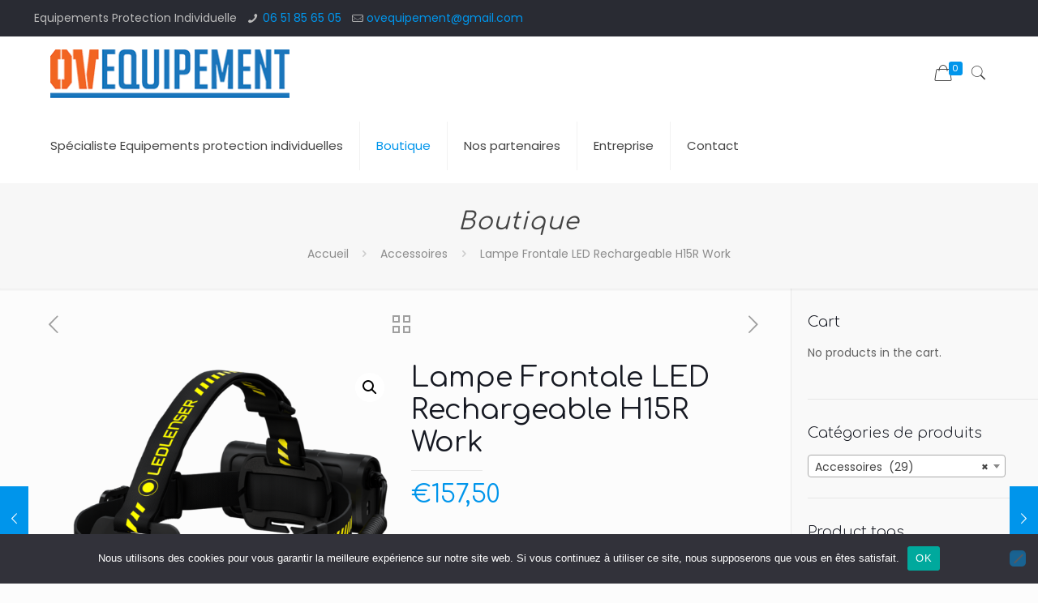

--- FILE ---
content_type: text/html; charset=UTF-8
request_url: https://ovequipement.fr/produit/lampe-frontale-led-rechargeable-h15r-work/
body_size: 32011
content:
<!DOCTYPE html>
<html lang="fr-FR" class="no-js">

<head>

<meta charset="UTF-8" />
<meta name="description" content="Votre Ecommerce spécialiste dans les équipements de protection individuelles "/>
<meta name="keywords" content="EPI, chaussure de sécurité , harnais, protection, gel , masque , COVID19"/>
<link rel="alternate" hreflang="fr-FR" href="https://ovequipement.fr/produit/lampe-frontale-led-rechargeable-h15r-work/"/>
<meta name='robots' content='index, follow, max-image-preview:large, max-snippet:-1, max-video-preview:-1' />
<meta name="format-detection" content="telephone=no">
<meta name="viewport" content="width=device-width, initial-scale=1, maximum-scale=1" />

	<!-- This site is optimized with the Yoast SEO plugin v26.8 - https://yoast.com/product/yoast-seo-wordpress/ -->
	<title>Lampe Frontale LED Rechargeable H15R Work - Ovequipement</title>
	<link rel="canonical" href="https://ovequipement.fr/produit/lampe-frontale-led-rechargeable-h15r-work/" />
	<meta property="og:locale" content="fr_FR" />
	<meta property="og:type" content="article" />
	<meta property="og:title" content="Lampe Frontale LED Rechargeable H15R Work - Ovequipement" />
	<meta property="og:description" content="Série H - Nouvelle génération La Ledlenser H15R Work est une frontale robuste et performante, combinant une luminosité extrême et une mise au point parfaite. Elle offre une lumière constante, d&#039;un blanc neutre et sans scintillement, avec un haut rendu des couleurs naturelles. L&#039;interrupteur à molette sur la tête de lampe permet une utilisation facile et progressive de la luminosité. La tête de lampe elle-même tourne sans à-coups pour que vous puissiez rapidement diriger la lumière là où vous en avez le plus besoin. Avec son indice de protection IP67, la H15R Work est conçue pour des utilisateurs exigeants qui travaillent aussi à l&#039;intérieur qu&#039;à l&#039;extérieur. Elle est par ailleurs dotée d&#039;un traitement spécifique anti-microbiens. Grâce à toutes ces caractéristiques, vous pouvez la mettre à toute épreuve et être sûr qu&#039;elle vous apportera le meilleur éclairage au travail, en toute sécurité. Enfin, la série H est pourvue de la nouvelle interface &quot;Ledlenser Connector&quot; : un système standardisé qui permet de se connecter à divers accessoires.  Livraison sous 4 à 8 jours" />
	<meta property="og:url" content="https://ovequipement.fr/produit/lampe-frontale-led-rechargeable-h15r-work/" />
	<meta property="og:site_name" content="Ovequipement" />
	<meta property="article:publisher" content="https://www.facebook.com/Ovequipement-110880950254127" />
	<meta property="article:modified_time" content="2020-12-31T16:26:02+00:00" />
	<meta property="og:image" content="https://ovequipement.fr/wp-content/uploads/2020/12/18588.png-ov-equipement.png" />
	<meta property="og:image:width" content="900" />
	<meta property="og:image:height" content="677" />
	<meta property="og:image:type" content="image/png" />
	<meta name="twitter:card" content="summary_large_image" />
	<meta name="twitter:label1" content="Durée de lecture estimée" />
	<meta name="twitter:data1" content="2 minutes" />
	<script type="application/ld+json" class="yoast-schema-graph">{"@context":"https://schema.org","@graph":[{"@type":"WebPage","@id":"https://ovequipement.fr/produit/lampe-frontale-led-rechargeable-h15r-work/","url":"https://ovequipement.fr/produit/lampe-frontale-led-rechargeable-h15r-work/","name":"Lampe Frontale LED Rechargeable H15R Work - Ovequipement","isPartOf":{"@id":"https://ovequipement.fr/#website"},"primaryImageOfPage":{"@id":"https://ovequipement.fr/produit/lampe-frontale-led-rechargeable-h15r-work/#primaryimage"},"image":{"@id":"https://ovequipement.fr/produit/lampe-frontale-led-rechargeable-h15r-work/#primaryimage"},"thumbnailUrl":"https://ovequipement.fr/wp-content/uploads/2020/12/18588.png-ov-equipement.png","datePublished":"2020-12-29T06:28:17+00:00","dateModified":"2020-12-31T16:26:02+00:00","breadcrumb":{"@id":"https://ovequipement.fr/produit/lampe-frontale-led-rechargeable-h15r-work/#breadcrumb"},"inLanguage":"fr-FR","potentialAction":[{"@type":"ReadAction","target":["https://ovequipement.fr/produit/lampe-frontale-led-rechargeable-h15r-work/"]}]},{"@type":"ImageObject","inLanguage":"fr-FR","@id":"https://ovequipement.fr/produit/lampe-frontale-led-rechargeable-h15r-work/#primaryimage","url":"https://ovequipement.fr/wp-content/uploads/2020/12/18588.png-ov-equipement.png","contentUrl":"https://ovequipement.fr/wp-content/uploads/2020/12/18588.png-ov-equipement.png","width":900,"height":677},{"@type":"BreadcrumbList","@id":"https://ovequipement.fr/produit/lampe-frontale-led-rechargeable-h15r-work/#breadcrumb","itemListElement":[{"@type":"ListItem","position":1,"name":"Accueil","item":"https://ovequipement.fr/"},{"@type":"ListItem","position":2,"name":"Boutique","item":"https://ovequipement.fr/boutique/"},{"@type":"ListItem","position":3,"name":"Lampe Frontale LED Rechargeable H15R Work"}]},{"@type":"WebSite","@id":"https://ovequipement.fr/#website","url":"https://ovequipement.fr/","name":"Ovequipement","description":"Equipement Protection individuelle ","potentialAction":[{"@type":"SearchAction","target":{"@type":"EntryPoint","urlTemplate":"https://ovequipement.fr/?s={search_term_string}"},"query-input":{"@type":"PropertyValueSpecification","valueRequired":true,"valueName":"search_term_string"}}],"inLanguage":"fr-FR"}]}</script>
	<!-- / Yoast SEO plugin. -->


<link rel='dns-prefetch' href='//fonts.googleapis.com' />
<link rel="alternate" type="application/rss+xml" title="Ovequipement &raquo; Flux" href="https://ovequipement.fr/feed/" />
<link rel="alternate" type="application/rss+xml" title="Ovequipement &raquo; Flux des commentaires" href="https://ovequipement.fr/comments/feed/" />
<link rel="alternate" title="oEmbed (JSON)" type="application/json+oembed" href="https://ovequipement.fr/wp-json/oembed/1.0/embed?url=https%3A%2F%2Fovequipement.fr%2Fproduit%2Flampe-frontale-led-rechargeable-h15r-work%2F" />
<link rel="alternate" title="oEmbed (XML)" type="text/xml+oembed" href="https://ovequipement.fr/wp-json/oembed/1.0/embed?url=https%3A%2F%2Fovequipement.fr%2Fproduit%2Flampe-frontale-led-rechargeable-h15r-work%2F&#038;format=xml" />
<style id='wp-img-auto-sizes-contain-inline-css' type='text/css'>
img:is([sizes=auto i],[sizes^="auto," i]){contain-intrinsic-size:3000px 1500px}
/*# sourceURL=wp-img-auto-sizes-contain-inline-css */
</style>
<style id='wp-emoji-styles-inline-css' type='text/css'>

	img.wp-smiley, img.emoji {
		display: inline !important;
		border: none !important;
		box-shadow: none !important;
		height: 1em !important;
		width: 1em !important;
		margin: 0 0.07em !important;
		vertical-align: -0.1em !important;
		background: none !important;
		padding: 0 !important;
	}
/*# sourceURL=wp-emoji-styles-inline-css */
</style>
<style id='wp-block-library-inline-css' type='text/css'>
:root{--wp-block-synced-color:#7a00df;--wp-block-synced-color--rgb:122,0,223;--wp-bound-block-color:var(--wp-block-synced-color);--wp-editor-canvas-background:#ddd;--wp-admin-theme-color:#007cba;--wp-admin-theme-color--rgb:0,124,186;--wp-admin-theme-color-darker-10:#006ba1;--wp-admin-theme-color-darker-10--rgb:0,107,160.5;--wp-admin-theme-color-darker-20:#005a87;--wp-admin-theme-color-darker-20--rgb:0,90,135;--wp-admin-border-width-focus:2px}@media (min-resolution:192dpi){:root{--wp-admin-border-width-focus:1.5px}}.wp-element-button{cursor:pointer}:root .has-very-light-gray-background-color{background-color:#eee}:root .has-very-dark-gray-background-color{background-color:#313131}:root .has-very-light-gray-color{color:#eee}:root .has-very-dark-gray-color{color:#313131}:root .has-vivid-green-cyan-to-vivid-cyan-blue-gradient-background{background:linear-gradient(135deg,#00d084,#0693e3)}:root .has-purple-crush-gradient-background{background:linear-gradient(135deg,#34e2e4,#4721fb 50%,#ab1dfe)}:root .has-hazy-dawn-gradient-background{background:linear-gradient(135deg,#faaca8,#dad0ec)}:root .has-subdued-olive-gradient-background{background:linear-gradient(135deg,#fafae1,#67a671)}:root .has-atomic-cream-gradient-background{background:linear-gradient(135deg,#fdd79a,#004a59)}:root .has-nightshade-gradient-background{background:linear-gradient(135deg,#330968,#31cdcf)}:root .has-midnight-gradient-background{background:linear-gradient(135deg,#020381,#2874fc)}:root{--wp--preset--font-size--normal:16px;--wp--preset--font-size--huge:42px}.has-regular-font-size{font-size:1em}.has-larger-font-size{font-size:2.625em}.has-normal-font-size{font-size:var(--wp--preset--font-size--normal)}.has-huge-font-size{font-size:var(--wp--preset--font-size--huge)}.has-text-align-center{text-align:center}.has-text-align-left{text-align:left}.has-text-align-right{text-align:right}.has-fit-text{white-space:nowrap!important}#end-resizable-editor-section{display:none}.aligncenter{clear:both}.items-justified-left{justify-content:flex-start}.items-justified-center{justify-content:center}.items-justified-right{justify-content:flex-end}.items-justified-space-between{justify-content:space-between}.screen-reader-text{border:0;clip-path:inset(50%);height:1px;margin:-1px;overflow:hidden;padding:0;position:absolute;width:1px;word-wrap:normal!important}.screen-reader-text:focus{background-color:#ddd;clip-path:none;color:#444;display:block;font-size:1em;height:auto;left:5px;line-height:normal;padding:15px 23px 14px;text-decoration:none;top:5px;width:auto;z-index:100000}html :where(.has-border-color){border-style:solid}html :where([style*=border-top-color]){border-top-style:solid}html :where([style*=border-right-color]){border-right-style:solid}html :where([style*=border-bottom-color]){border-bottom-style:solid}html :where([style*=border-left-color]){border-left-style:solid}html :where([style*=border-width]){border-style:solid}html :where([style*=border-top-width]){border-top-style:solid}html :where([style*=border-right-width]){border-right-style:solid}html :where([style*=border-bottom-width]){border-bottom-style:solid}html :where([style*=border-left-width]){border-left-style:solid}html :where(img[class*=wp-image-]){height:auto;max-width:100%}:where(figure){margin:0 0 1em}html :where(.is-position-sticky){--wp-admin--admin-bar--position-offset:var(--wp-admin--admin-bar--height,0px)}@media screen and (max-width:600px){html :where(.is-position-sticky){--wp-admin--admin-bar--position-offset:0px}}

/*# sourceURL=wp-block-library-inline-css */
</style><link rel='stylesheet' id='wc-blocks-style-css' href='https://ovequipement.fr/wp-content/plugins/woocommerce/assets/client/blocks/wc-blocks.css?ver=wc-9.3.5' type='text/css' media='all' />
<style id='global-styles-inline-css' type='text/css'>
:root{--wp--preset--aspect-ratio--square: 1;--wp--preset--aspect-ratio--4-3: 4/3;--wp--preset--aspect-ratio--3-4: 3/4;--wp--preset--aspect-ratio--3-2: 3/2;--wp--preset--aspect-ratio--2-3: 2/3;--wp--preset--aspect-ratio--16-9: 16/9;--wp--preset--aspect-ratio--9-16: 9/16;--wp--preset--color--black: #000000;--wp--preset--color--cyan-bluish-gray: #abb8c3;--wp--preset--color--white: #ffffff;--wp--preset--color--pale-pink: #f78da7;--wp--preset--color--vivid-red: #cf2e2e;--wp--preset--color--luminous-vivid-orange: #ff6900;--wp--preset--color--luminous-vivid-amber: #fcb900;--wp--preset--color--light-green-cyan: #7bdcb5;--wp--preset--color--vivid-green-cyan: #00d084;--wp--preset--color--pale-cyan-blue: #8ed1fc;--wp--preset--color--vivid-cyan-blue: #0693e3;--wp--preset--color--vivid-purple: #9b51e0;--wp--preset--gradient--vivid-cyan-blue-to-vivid-purple: linear-gradient(135deg,rgb(6,147,227) 0%,rgb(155,81,224) 100%);--wp--preset--gradient--light-green-cyan-to-vivid-green-cyan: linear-gradient(135deg,rgb(122,220,180) 0%,rgb(0,208,130) 100%);--wp--preset--gradient--luminous-vivid-amber-to-luminous-vivid-orange: linear-gradient(135deg,rgb(252,185,0) 0%,rgb(255,105,0) 100%);--wp--preset--gradient--luminous-vivid-orange-to-vivid-red: linear-gradient(135deg,rgb(255,105,0) 0%,rgb(207,46,46) 100%);--wp--preset--gradient--very-light-gray-to-cyan-bluish-gray: linear-gradient(135deg,rgb(238,238,238) 0%,rgb(169,184,195) 100%);--wp--preset--gradient--cool-to-warm-spectrum: linear-gradient(135deg,rgb(74,234,220) 0%,rgb(151,120,209) 20%,rgb(207,42,186) 40%,rgb(238,44,130) 60%,rgb(251,105,98) 80%,rgb(254,248,76) 100%);--wp--preset--gradient--blush-light-purple: linear-gradient(135deg,rgb(255,206,236) 0%,rgb(152,150,240) 100%);--wp--preset--gradient--blush-bordeaux: linear-gradient(135deg,rgb(254,205,165) 0%,rgb(254,45,45) 50%,rgb(107,0,62) 100%);--wp--preset--gradient--luminous-dusk: linear-gradient(135deg,rgb(255,203,112) 0%,rgb(199,81,192) 50%,rgb(65,88,208) 100%);--wp--preset--gradient--pale-ocean: linear-gradient(135deg,rgb(255,245,203) 0%,rgb(182,227,212) 50%,rgb(51,167,181) 100%);--wp--preset--gradient--electric-grass: linear-gradient(135deg,rgb(202,248,128) 0%,rgb(113,206,126) 100%);--wp--preset--gradient--midnight: linear-gradient(135deg,rgb(2,3,129) 0%,rgb(40,116,252) 100%);--wp--preset--font-size--small: 13px;--wp--preset--font-size--medium: 20px;--wp--preset--font-size--large: 36px;--wp--preset--font-size--x-large: 42px;--wp--preset--font-family--inter: "Inter", sans-serif;--wp--preset--font-family--cardo: Cardo;--wp--preset--spacing--20: 0.44rem;--wp--preset--spacing--30: 0.67rem;--wp--preset--spacing--40: 1rem;--wp--preset--spacing--50: 1.5rem;--wp--preset--spacing--60: 2.25rem;--wp--preset--spacing--70: 3.38rem;--wp--preset--spacing--80: 5.06rem;--wp--preset--shadow--natural: 6px 6px 9px rgba(0, 0, 0, 0.2);--wp--preset--shadow--deep: 12px 12px 50px rgba(0, 0, 0, 0.4);--wp--preset--shadow--sharp: 6px 6px 0px rgba(0, 0, 0, 0.2);--wp--preset--shadow--outlined: 6px 6px 0px -3px rgb(255, 255, 255), 6px 6px rgb(0, 0, 0);--wp--preset--shadow--crisp: 6px 6px 0px rgb(0, 0, 0);}:where(.is-layout-flex){gap: 0.5em;}:where(.is-layout-grid){gap: 0.5em;}body .is-layout-flex{display: flex;}.is-layout-flex{flex-wrap: wrap;align-items: center;}.is-layout-flex > :is(*, div){margin: 0;}body .is-layout-grid{display: grid;}.is-layout-grid > :is(*, div){margin: 0;}:where(.wp-block-columns.is-layout-flex){gap: 2em;}:where(.wp-block-columns.is-layout-grid){gap: 2em;}:where(.wp-block-post-template.is-layout-flex){gap: 1.25em;}:where(.wp-block-post-template.is-layout-grid){gap: 1.25em;}.has-black-color{color: var(--wp--preset--color--black) !important;}.has-cyan-bluish-gray-color{color: var(--wp--preset--color--cyan-bluish-gray) !important;}.has-white-color{color: var(--wp--preset--color--white) !important;}.has-pale-pink-color{color: var(--wp--preset--color--pale-pink) !important;}.has-vivid-red-color{color: var(--wp--preset--color--vivid-red) !important;}.has-luminous-vivid-orange-color{color: var(--wp--preset--color--luminous-vivid-orange) !important;}.has-luminous-vivid-amber-color{color: var(--wp--preset--color--luminous-vivid-amber) !important;}.has-light-green-cyan-color{color: var(--wp--preset--color--light-green-cyan) !important;}.has-vivid-green-cyan-color{color: var(--wp--preset--color--vivid-green-cyan) !important;}.has-pale-cyan-blue-color{color: var(--wp--preset--color--pale-cyan-blue) !important;}.has-vivid-cyan-blue-color{color: var(--wp--preset--color--vivid-cyan-blue) !important;}.has-vivid-purple-color{color: var(--wp--preset--color--vivid-purple) !important;}.has-black-background-color{background-color: var(--wp--preset--color--black) !important;}.has-cyan-bluish-gray-background-color{background-color: var(--wp--preset--color--cyan-bluish-gray) !important;}.has-white-background-color{background-color: var(--wp--preset--color--white) !important;}.has-pale-pink-background-color{background-color: var(--wp--preset--color--pale-pink) !important;}.has-vivid-red-background-color{background-color: var(--wp--preset--color--vivid-red) !important;}.has-luminous-vivid-orange-background-color{background-color: var(--wp--preset--color--luminous-vivid-orange) !important;}.has-luminous-vivid-amber-background-color{background-color: var(--wp--preset--color--luminous-vivid-amber) !important;}.has-light-green-cyan-background-color{background-color: var(--wp--preset--color--light-green-cyan) !important;}.has-vivid-green-cyan-background-color{background-color: var(--wp--preset--color--vivid-green-cyan) !important;}.has-pale-cyan-blue-background-color{background-color: var(--wp--preset--color--pale-cyan-blue) !important;}.has-vivid-cyan-blue-background-color{background-color: var(--wp--preset--color--vivid-cyan-blue) !important;}.has-vivid-purple-background-color{background-color: var(--wp--preset--color--vivid-purple) !important;}.has-black-border-color{border-color: var(--wp--preset--color--black) !important;}.has-cyan-bluish-gray-border-color{border-color: var(--wp--preset--color--cyan-bluish-gray) !important;}.has-white-border-color{border-color: var(--wp--preset--color--white) !important;}.has-pale-pink-border-color{border-color: var(--wp--preset--color--pale-pink) !important;}.has-vivid-red-border-color{border-color: var(--wp--preset--color--vivid-red) !important;}.has-luminous-vivid-orange-border-color{border-color: var(--wp--preset--color--luminous-vivid-orange) !important;}.has-luminous-vivid-amber-border-color{border-color: var(--wp--preset--color--luminous-vivid-amber) !important;}.has-light-green-cyan-border-color{border-color: var(--wp--preset--color--light-green-cyan) !important;}.has-vivid-green-cyan-border-color{border-color: var(--wp--preset--color--vivid-green-cyan) !important;}.has-pale-cyan-blue-border-color{border-color: var(--wp--preset--color--pale-cyan-blue) !important;}.has-vivid-cyan-blue-border-color{border-color: var(--wp--preset--color--vivid-cyan-blue) !important;}.has-vivid-purple-border-color{border-color: var(--wp--preset--color--vivid-purple) !important;}.has-vivid-cyan-blue-to-vivid-purple-gradient-background{background: var(--wp--preset--gradient--vivid-cyan-blue-to-vivid-purple) !important;}.has-light-green-cyan-to-vivid-green-cyan-gradient-background{background: var(--wp--preset--gradient--light-green-cyan-to-vivid-green-cyan) !important;}.has-luminous-vivid-amber-to-luminous-vivid-orange-gradient-background{background: var(--wp--preset--gradient--luminous-vivid-amber-to-luminous-vivid-orange) !important;}.has-luminous-vivid-orange-to-vivid-red-gradient-background{background: var(--wp--preset--gradient--luminous-vivid-orange-to-vivid-red) !important;}.has-very-light-gray-to-cyan-bluish-gray-gradient-background{background: var(--wp--preset--gradient--very-light-gray-to-cyan-bluish-gray) !important;}.has-cool-to-warm-spectrum-gradient-background{background: var(--wp--preset--gradient--cool-to-warm-spectrum) !important;}.has-blush-light-purple-gradient-background{background: var(--wp--preset--gradient--blush-light-purple) !important;}.has-blush-bordeaux-gradient-background{background: var(--wp--preset--gradient--blush-bordeaux) !important;}.has-luminous-dusk-gradient-background{background: var(--wp--preset--gradient--luminous-dusk) !important;}.has-pale-ocean-gradient-background{background: var(--wp--preset--gradient--pale-ocean) !important;}.has-electric-grass-gradient-background{background: var(--wp--preset--gradient--electric-grass) !important;}.has-midnight-gradient-background{background: var(--wp--preset--gradient--midnight) !important;}.has-small-font-size{font-size: var(--wp--preset--font-size--small) !important;}.has-medium-font-size{font-size: var(--wp--preset--font-size--medium) !important;}.has-large-font-size{font-size: var(--wp--preset--font-size--large) !important;}.has-x-large-font-size{font-size: var(--wp--preset--font-size--x-large) !important;}
/*# sourceURL=global-styles-inline-css */
</style>

<style id='classic-theme-styles-inline-css' type='text/css'>
/*! This file is auto-generated */
.wp-block-button__link{color:#fff;background-color:#32373c;border-radius:9999px;box-shadow:none;text-decoration:none;padding:calc(.667em + 2px) calc(1.333em + 2px);font-size:1.125em}.wp-block-file__button{background:#32373c;color:#fff;text-decoration:none}
/*# sourceURL=/wp-includes/css/classic-themes.min.css */
</style>
<link rel='stylesheet' id='wp-components-css' href='https://ovequipement.fr/wp-includes/css/dist/components/style.min.css?ver=6.9' type='text/css' media='all' />
<link rel='stylesheet' id='wp-preferences-css' href='https://ovequipement.fr/wp-includes/css/dist/preferences/style.min.css?ver=6.9' type='text/css' media='all' />
<link rel='stylesheet' id='wp-block-editor-css' href='https://ovequipement.fr/wp-includes/css/dist/block-editor/style.min.css?ver=6.9' type='text/css' media='all' />
<link rel='stylesheet' id='popup-maker-block-library-style-css' href='https://ovequipement.fr/wp-content/plugins/popup-maker/dist/packages/block-library-style.css?ver=dbea705cfafe089d65f1' type='text/css' media='all' />
<link rel='stylesheet' id='contact-form-7-css' href='https://ovequipement.fr/wp-content/plugins/contact-form-7/includes/css/styles.css?ver=6.1.4' type='text/css' media='all' />
<link rel='stylesheet' id='cookie-notice-front-css' href='https://ovequipement.fr/wp-content/plugins/cookie-notice/css/front.min.css?ver=2.5.11' type='text/css' media='all' />
<link rel='stylesheet' id='rs-plugin-settings-css' href='https://ovequipement.fr/wp-content/plugins/revslider/public/assets/css/rs6.css?ver=6.3.3' type='text/css' media='all' />
<style id='rs-plugin-settings-inline-css' type='text/css'>
#rs-demo-id {}
/*# sourceURL=rs-plugin-settings-inline-css */
</style>
<link rel='stylesheet' id='photoswipe-css' href='https://ovequipement.fr/wp-content/plugins/woocommerce/assets/css/photoswipe/photoswipe.min.css?ver=9.3.5' type='text/css' media='all' />
<link rel='stylesheet' id='photoswipe-default-skin-css' href='https://ovequipement.fr/wp-content/plugins/woocommerce/assets/css/photoswipe/default-skin/default-skin.min.css?ver=9.3.5' type='text/css' media='all' />
<link rel='stylesheet' id='woocommerce-layout-css' href='https://ovequipement.fr/wp-content/plugins/woocommerce/assets/css/woocommerce-layout.css?ver=9.3.5' type='text/css' media='all' />
<link rel='stylesheet' id='woocommerce-smallscreen-css' href='https://ovequipement.fr/wp-content/plugins/woocommerce/assets/css/woocommerce-smallscreen.css?ver=9.3.5' type='text/css' media='only screen and (max-width: 768px)' />
<link rel='stylesheet' id='woocommerce-general-css' href='https://ovequipement.fr/wp-content/plugins/woocommerce/assets/css/woocommerce.css?ver=9.3.5' type='text/css' media='all' />
<style id='woocommerce-inline-inline-css' type='text/css'>
.woocommerce form .form-row .required { visibility: visible; }
/*# sourceURL=woocommerce-inline-inline-css */
</style>
<link rel='stylesheet' id='style-css' href='https://ovequipement.fr/wp-content/themes/betheme/style.css?ver=21.9.5' type='text/css' media='all' />
<link rel='stylesheet' id='mfn-base-css' href='https://ovequipement.fr/wp-content/themes/betheme/css/base.css?ver=21.9.5' type='text/css' media='all' />
<link rel='stylesheet' id='mfn-layout-css' href='https://ovequipement.fr/wp-content/themes/betheme/css/layout.css?ver=21.9.5' type='text/css' media='all' />
<link rel='stylesheet' id='mfn-shortcodes-css' href='https://ovequipement.fr/wp-content/themes/betheme/css/shortcodes.css?ver=21.9.5' type='text/css' media='all' />
<link rel='stylesheet' id='mfn-animations-css' href='https://ovequipement.fr/wp-content/themes/betheme/assets/animations/animations.min.css?ver=21.9.5' type='text/css' media='all' />
<link rel='stylesheet' id='mfn-jquery-ui-css' href='https://ovequipement.fr/wp-content/themes/betheme/assets/ui/jquery.ui.all.css?ver=21.9.5' type='text/css' media='all' />
<link rel='stylesheet' id='mfn-jplayer-css' href='https://ovequipement.fr/wp-content/themes/betheme/assets/jplayer/css/jplayer.blue.monday.css?ver=21.9.5' type='text/css' media='all' />
<link rel='stylesheet' id='mfn-responsive-css' href='https://ovequipement.fr/wp-content/themes/betheme/css/responsive.css?ver=21.9.5' type='text/css' media='all' />
<link rel='stylesheet' id='mfn-fonts-css' href='https://fonts.googleapis.com/css?family=Poppins%3A1%2C300%2C400%2C400italic%2C500%2C700%2C700italic%7CComfortaa%3A1%2C300%2C400%2C400italic%2C500%2C700%2C700italic&#038;display=swap&#038;ver=6.9' type='text/css' media='all' />
<link rel='stylesheet' id='mfn-woo-css' href='https://ovequipement.fr/wp-content/themes/betheme/css/woocommerce.css?ver=21.9.5' type='text/css' media='all' />
<style id='mfn-dynamic-inline-css' type='text/css'>
html{background-color: #FCFCFC;}#Wrapper,#Content{background-color: #FCFCFC;}body:not(.template-slider) #Header{min-height: 0px;}body.header-below:not(.template-slider) #Header{padding-top: 0px;}#Footer .widgets_wrapper {padding: 70px 0;}body, button, span.date_label, .timeline_items li h3 span, input[type="submit"], input[type="reset"], input[type="button"],input[type="text"], input[type="password"], input[type="tel"], input[type="email"], textarea, select, .offer_li .title h3 {font-family: "Poppins", Helvetica, Arial, sans-serif;}#menu > ul > li > a, a.action_button, #overlay-menu ul li a {font-family: "Poppins", Helvetica, Arial, sans-serif;}#Subheader .title {font-family: "Comfortaa", Helvetica, Arial, sans-serif;}h1, h2, h3, h4, .text-logo #logo {font-family: "Comfortaa", Helvetica, Arial, sans-serif;}h5, h6 {font-family: "Poppins", Helvetica, Arial, sans-serif;}blockquote {font-family: "Comfortaa", Helvetica, Arial, sans-serif;}.chart_box .chart .num, .counter .desc_wrapper .number-wrapper, .how_it_works .image .number,.pricing-box .plan-header .price, .quick_fact .number-wrapper, .woocommerce .product div.entry-summary .price {font-family: "Comfortaa", Helvetica, Arial, sans-serif;}body {font-size: 14px;line-height: 25px;font-weight: 400;letter-spacing: 0px;}.big {font-size: 16px;line-height: 28px;font-weight: 400;letter-spacing: 0px;}#menu > ul > li > a, a.action_button, #overlay-menu ul li a{font-size: 15px;font-weight: 400;letter-spacing: 0px;}#overlay-menu ul li a{line-height: 22.5px;}#Subheader .title {font-size: 30px;line-height: 35px;font-weight: 400;letter-spacing: 1px;font-style: italic;}h1, .text-logo #logo {font-size: 48px;line-height: 50px;font-weight: 400;letter-spacing: 0px;}h2 {font-size: 30px;line-height: 34px;font-weight: 300;letter-spacing: 0px;}h3 {font-size: 25px;line-height: 29px;font-weight: 300;letter-spacing: 0px;}h4 {font-size: 21px;line-height: 25px;font-weight: 500;letter-spacing: 0px;}h5 {font-size: 15px;line-height: 25px;font-weight: 700;letter-spacing: 0px;}h6 {font-size: 14px;line-height: 25px;font-weight: 400;letter-spacing: 0px;}#Intro .intro-title {font-size: 70px;line-height: 70px;font-weight: 400;letter-spacing: 0px;}@media only screen and (min-width: 768px) and (max-width: 959px){body {font-size: 13px;line-height: 21px;letter-spacing: 0px;}.big {font-size: 14px;line-height: 24px;letter-spacing: 0px;}#menu > ul > li > a, a.action_button, #overlay-menu ul li a {font-size: 13px;letter-spacing: 0px;}#overlay-menu ul li a{line-height: 19.5px;letter-spacing: 0px;}#Subheader .title {font-size: 26px;line-height: 30px;letter-spacing: 1px;}h1, .text-logo #logo {font-size: 41px;line-height: 43px;letter-spacing: 0px;}h2 {font-size: 26px;line-height: 29px;letter-spacing: 0px;}h3 {font-size: 21px;line-height: 25px;letter-spacing: 0px;}h4 {font-size: 18px;line-height: 21px;letter-spacing: 0px;}h5 {font-size: 13px;line-height: 21px;letter-spacing: 0px;}h6 {font-size: 13px;line-height: 21px;letter-spacing: 0px;}#Intro .intro-title {font-size: 60px;line-height: 60px;letter-spacing: 0px;}blockquote { font-size: 15px;}.chart_box .chart .num { font-size: 45px; line-height: 45px; }.counter .desc_wrapper .number-wrapper { font-size: 45px; line-height: 45px;}.counter .desc_wrapper .title { font-size: 14px; line-height: 18px;}.faq .question .title { font-size: 14px; }.fancy_heading .title { font-size: 38px; line-height: 38px; }.offer .offer_li .desc_wrapper .title h3 { font-size: 32px; line-height: 32px; }.offer_thumb_ul li.offer_thumb_li .desc_wrapper .title h3 {font-size: 32px; line-height: 32px; }.pricing-box .plan-header h2 { font-size: 27px; line-height: 27px; }.pricing-box .plan-header .price > span { font-size: 40px; line-height: 40px; }.pricing-box .plan-header .price sup.currency { font-size: 18px; line-height: 18px; }.pricing-box .plan-header .price sup.period { font-size: 14px; line-height: 14px;}.quick_fact .number { font-size: 80px; line-height: 80px;}.trailer_box .desc h2 { font-size: 27px; line-height: 27px; }.widget > h3 { font-size: 17px; line-height: 20px; }}@media only screen and (min-width: 480px) and (max-width: 767px){body {font-size: 13px;line-height: 19px;letter-spacing: 0px;}.big {font-size: 13px;line-height: 21px;letter-spacing: 0px;}#menu > ul > li > a, a.action_button, #overlay-menu ul li a {font-size: 13px;letter-spacing: 0px;}#overlay-menu ul li a{line-height: 19.5px;letter-spacing: 0px;}#Subheader .title {font-size: 23px;line-height: 26px;letter-spacing: 1px;}h1, .text-logo #logo {font-size: 36px;line-height: 38px;letter-spacing: 0px;}h2 {font-size: 23px;line-height: 26px;letter-spacing: 0px;}h3 {font-size: 19px;line-height: 22px;letter-spacing: 0px;}h4 {font-size: 16px;line-height: 19px;letter-spacing: 0px;}h5 {font-size: 13px;line-height: 19px;letter-spacing: 0px;}h6 {font-size: 13px;line-height: 19px;letter-spacing: 0px;}#Intro .intro-title {font-size: 53px;line-height: 53px;letter-spacing: 0px;}blockquote { font-size: 14px;}.chart_box .chart .num { font-size: 40px; line-height: 40px; }.counter .desc_wrapper .number-wrapper { font-size: 40px; line-height: 40px;}.counter .desc_wrapper .title { font-size: 13px; line-height: 16px;}.faq .question .title { font-size: 13px; }.fancy_heading .title { font-size: 34px; line-height: 34px; }.offer .offer_li .desc_wrapper .title h3 { font-size: 28px; line-height: 28px; }.offer_thumb_ul li.offer_thumb_li .desc_wrapper .title h3 {font-size: 28px; line-height: 28px; }.pricing-box .plan-header h2 { font-size: 24px; line-height: 24px; }.pricing-box .plan-header .price > span { font-size: 34px; line-height: 34px; }.pricing-box .plan-header .price sup.currency { font-size: 16px; line-height: 16px; }.pricing-box .plan-header .price sup.period { font-size: 13px; line-height: 13px;}.quick_fact .number { font-size: 70px; line-height: 70px;}.trailer_box .desc h2 { font-size: 24px; line-height: 24px; }.widget > h3 { font-size: 16px; line-height: 19px; }}@media only screen and (max-width: 479px){body {font-size: 13px;line-height: 19px;letter-spacing: 0px;}.big {font-size: 13px;line-height: 19px;letter-spacing: 0px;}#menu > ul > li > a, a.action_button, #overlay-menu ul li a {font-size: 13px;letter-spacing: 0px;}#overlay-menu ul li a{line-height: 19.5px;letter-spacing: 0px;}#Subheader .title {font-size: 18px;line-height: 21px;letter-spacing: 1px;}h1, .text-logo #logo {font-size: 29px;line-height: 30px;letter-spacing: 0px;}h2 {font-size: 18px;line-height: 20px;letter-spacing: 0px;}h3 {font-size: 15px;line-height: 19px;letter-spacing: 0px;}h4 {font-size: 13px;line-height: 19px;letter-spacing: 0px;}h5 {font-size: 13px;line-height: 19px;letter-spacing: 0px;}h6 {font-size: 13px;line-height: 19px;letter-spacing: 0px;}#Intro .intro-title {font-size: 42px;line-height: 42px;letter-spacing: 0px;}blockquote { font-size: 13px;}.chart_box .chart .num { font-size: 35px; line-height: 35px; }.counter .desc_wrapper .number-wrapper { font-size: 35px; line-height: 35px;}.counter .desc_wrapper .title { font-size: 13px; line-height: 26px;}.faq .question .title { font-size: 13px; }.fancy_heading .title { font-size: 30px; line-height: 30px; }.offer .offer_li .desc_wrapper .title h3 { font-size: 26px; line-height: 26px; }.offer_thumb_ul li.offer_thumb_li .desc_wrapper .title h3 {font-size: 26px; line-height: 26px; }.pricing-box .plan-header h2 { font-size: 21px; line-height: 21px; }.pricing-box .plan-header .price > span { font-size: 32px; line-height: 32px; }.pricing-box .plan-header .price sup.currency { font-size: 14px; line-height: 14px; }.pricing-box .plan-header .price sup.period { font-size: 13px; line-height: 13px;}.quick_fact .number { font-size: 60px; line-height: 60px;}.trailer_box .desc h2 { font-size: 21px; line-height: 21px; }.widget > h3 { font-size: 15px; line-height: 18px; }}.with_aside .sidebar.columns {width: 23%;}.with_aside .sections_group {width: 77%;}.aside_both .sidebar.columns {width: 18%;}.aside_both .sidebar.sidebar-1{margin-left: -82%;}.aside_both .sections_group {width: 64%;margin-left: 18%;}@media only screen and (min-width:1240px){#Wrapper, .with_aside .content_wrapper {max-width: 1240px;}.section_wrapper, .container {max-width: 1220px;}.layout-boxed.header-boxed #Top_bar.is-sticky{max-width: 1240px;}}@media only screen and (max-width: 767px){.section_wrapper,.container,.four.columns .widget-area { max-width: 480px !important; }}.button-default .button, .button-flat .button, .button-round .button {background-color: #f7f7f7;color: #747474;}.button-stroke .button {border-color: #f7f7f7;color: #747474;}.button-stroke .button:hover{background-color: #f7f7f7;color: #fff;}.button-default .button_theme, .button-default button,.button-default input[type="button"], .button-default input[type="reset"], .button-default input[type="submit"],.button-flat .button_theme, .button-flat button,.button-flat input[type="button"], .button-flat input[type="reset"], .button-flat input[type="submit"],.button-round .button_theme, .button-round button,.button-round input[type="button"], .button-round input[type="reset"], .button-round input[type="submit"],.woocommerce #respond input#submit,.woocommerce a.button:not(.default),.woocommerce button.button,.woocommerce input.button,.woocommerce #respond input#submit:hover, .woocommerce a.button:hover, .woocommerce button.button:hover, .woocommerce input.button:hover{color: #ffffff;}.button-stroke .button_theme:hover,.button-stroke button:hover, .button-stroke input[type="submit"]:hover, .button-stroke input[type="reset"]:hover, .button-stroke input[type="button"]:hover,.button-stroke .woocommerce #respond input#submit:hover,.button-stroke .woocommerce a.button:not(.default):hover,.button-stroke .woocommerce button.button:hover,.button-stroke.woocommerce input.button:hover {color: #ffffff !important;}.button-stroke .button_theme:hover .button_icon i{color: #ffffff !important;}.button-default .single_add_to_cart_button, .button-flat .single_add_to_cart_button, .button-round .single_add_to_cart_button,.button-default .woocommerce .button:disabled, .button-flat .woocommerce .button:disabled, .button-round .woocommerce .button:disabled,.button-default .woocommerce .button.alt .button-flat .woocommerce .button.alt, .button-round .woocommerce .button.alt,.button-default a.remove, .button-flat a.remove, .button-round a.remove{color: #ffffff!important;}.action_button, .action_button:hover{background-color: #f7f7f7;color: #747474;}.button-stroke a.action_button{border-color: #f7f7f7;}.button-stroke a.action_button:hover{background-color: #f7f7f7!important;}.footer_button{color: #65666C!important;background-color:transparent;box-shadow:none!important;}.footer_button:after{display:none!important;}.button-custom .button,.button-custom .action_button,.button-custom .footer_button,.button-custom button,.button-custom input[type="button"],.button-custom input[type="reset"],.button-custom input[type="submit"],.button-custom .woocommerce #respond input#submit,.button-custom .woocommerce a.button,.button-custom .woocommerce button.button,.button-custom .woocommerce input.button{font-family: Roboto;font-size: 14px;line-height: 14px;font-weight: 400;letter-spacing: 0px;padding: 12px 20px 12px 20px;border-width: 0px;border-radius: 0px;}.button-custom .button{color: #626262;background-color: #dbdddf;border-color: transparent;}.button-custom .button:hover{color: #626262;background-color: #d3d3d3;border-color: transparent;}.button-custom .button_theme,.button-custom button,.button-custom input[type="button"],.button-custom input[type="reset"],.button-custom input[type="submit"],.button-custom .woocommerce #respond input#submit,.button-custom .woocommerce a.button:not(.default),.button-custom .woocommerce button.button,.button-custom .woocommerce input.button{color: #ffffff;background-color: #0095eb;border-color: transparent;}.button-custom .button_theme:hover,.button-custom button:hover,.button-custom input[type="button"]:hover,.button-custom input[type="reset"]:hover,.button-custom input[type="submit"]:hover,.button-custom .woocommerce #respond input#submit:hover,.button-custom .woocommerce a.button:not(.default):hover,.button-custom .woocommerce button.button:hover,.button-custom .woocommerce input.button:hover{color: #ffffff;background-color: #007cc3;border-color: transparent;}.button-custom .action_button{color: #626262;background-color: #dbdddf;border-color: transparent;}.button-custom .action_button:hover{color: #626262;background-color: #d3d3d3;border-color: transparent;}.button-custom .single_add_to_cart_button,.button-custom .woocommerce .button:disabled,.button-custom .woocommerce .button.alt,.button-custom a.remove{line-height: 14px!important;padding: 12px 20px 12px 20px!important;color: #ffffff!important;background-color: #0095eb!important;}.button-custom .single_add_to_cart_button:hover,.button-custom .woocommerce .button:disabled:hover,.button-custom .woocommerce .button.alt:hover,.button-custom a.remove:hover{color: #ffffff!important;background-color: #007cc3!important;}#Top_bar #logo,.header-fixed #Top_bar #logo,.header-plain #Top_bar #logo,.header-transparent #Top_bar #logo {height: 60px;line-height: 60px;padding: 15px 0;}.logo-overflow #Top_bar:not(.is-sticky) .logo {height: 90px;}#Top_bar .menu > li > a {padding: 15px 0;}.menu-highlight:not(.header-creative) #Top_bar .menu > li > a {margin: 20px 0;}.header-plain:not(.menu-highlight) #Top_bar .menu > li > a span:not(.description) {line-height: 90px;}.header-fixed #Top_bar .menu > li > a {padding: 30px 0;}#Top_bar .top_bar_right,.header-plain #Top_bar .top_bar_right {height: 90px;}#Top_bar .top_bar_right_wrapper {top: 25px;}.header-plain #Top_bar a#header_cart,.header-plain #Top_bar a#search_button,.header-plain #Top_bar .wpml-languages {line-height: 90px;}.header-plain #Top_bar a.action_button {line-height: 90px!important;}@media only screen and (max-width: 767px){#Top_bar a.responsive-menu-toggle {top: 40px;}.mobile-header-mini #Top_bar #logo{height:50px!important;line-height:50px!important;margin:5px 0;}}.twentytwenty-before-label::before{content:"Avant"}.twentytwenty-after-label::before{content:"Après"}#Side_slide{right:-250px;width:250px;}#Side_slide.left{left:-250px;}.blog-teaser li .desc-wrapper .desc{background-position-y:-1px;}@media only screen and ( max-width: 767px ){body:not(.template-slider) #Header{min-height: ;}#Subheader{padding: ;}}@media only screen and (min-width: 1240px){body:not(.header-simple) #Top_bar #menu{display:block!important}.tr-menu #Top_bar #menu{background:none!important}#Top_bar .menu > li > ul.mfn-megamenu{width:984px}#Top_bar .menu > li > ul.mfn-megamenu > li{float:left}#Top_bar .menu > li > ul.mfn-megamenu > li.mfn-megamenu-cols-1{width:100%}#Top_bar .menu > li > ul.mfn-megamenu > li.mfn-megamenu-cols-2{width:50%}#Top_bar .menu > li > ul.mfn-megamenu > li.mfn-megamenu-cols-3{width:33.33%}#Top_bar .menu > li > ul.mfn-megamenu > li.mfn-megamenu-cols-4{width:25%}#Top_bar .menu > li > ul.mfn-megamenu > li.mfn-megamenu-cols-5{width:20%}#Top_bar .menu > li > ul.mfn-megamenu > li.mfn-megamenu-cols-6{width:16.66%}#Top_bar .menu > li > ul.mfn-megamenu > li > ul{display:block!important;position:inherit;left:auto;top:auto;border-width:0 1px 0 0}#Top_bar .menu > li > ul.mfn-megamenu > li:last-child > ul{border:0}#Top_bar .menu > li > ul.mfn-megamenu > li > ul li{width:auto}#Top_bar .menu > li > ul.mfn-megamenu a.mfn-megamenu-title{text-transform:uppercase;font-weight:400;background:none}#Top_bar .menu > li > ul.mfn-megamenu a .menu-arrow{display:none}.menuo-right #Top_bar .menu > li > ul.mfn-megamenu{left:auto;right:0}.menuo-right #Top_bar .menu > li > ul.mfn-megamenu-bg{box-sizing:border-box}#Top_bar .menu > li > ul.mfn-megamenu-bg{padding:20px 166px 20px 20px;background-repeat:no-repeat;background-position:right bottom}.rtl #Top_bar .menu > li > ul.mfn-megamenu-bg{padding-left:166px;padding-right:20px;background-position:left bottom}#Top_bar .menu > li > ul.mfn-megamenu-bg > li{background:none}#Top_bar .menu > li > ul.mfn-megamenu-bg > li a{border:none}#Top_bar .menu > li > ul.mfn-megamenu-bg > li > ul{background:none!important;-webkit-box-shadow:0 0 0 0;-moz-box-shadow:0 0 0 0;box-shadow:0 0 0 0}.mm-vertical #Top_bar .container{position:relative;}.mm-vertical #Top_bar .top_bar_left{position:static;}.mm-vertical #Top_bar .menu > li ul{box-shadow:0 0 0 0 transparent!important;background-image:none;}.mm-vertical #Top_bar .menu > li > ul.mfn-megamenu{width:98%!important;margin:0 1%;padding:20px 0;}.mm-vertical.header-plain #Top_bar .menu > li > ul.mfn-megamenu{width:100%!important;margin:0;}.mm-vertical #Top_bar .menu > li > ul.mfn-megamenu > li{display:table-cell;float:none!important;width:10%;padding:0 15px;border-right:1px solid rgba(0, 0, 0, 0.05);}.mm-vertical #Top_bar .menu > li > ul.mfn-megamenu > li:last-child{border-right-width:0}.mm-vertical #Top_bar .menu > li > ul.mfn-megamenu > li.hide-border{border-right-width:0}.mm-vertical #Top_bar .menu > li > ul.mfn-megamenu > li a{border-bottom-width:0;padding:9px 15px;line-height:120%;}.mm-vertical #Top_bar .menu > li > ul.mfn-megamenu a.mfn-megamenu-title{font-weight:700;}.rtl .mm-vertical #Top_bar .menu > li > ul.mfn-megamenu > li:first-child{border-right-width:0}.rtl .mm-vertical #Top_bar .menu > li > ul.mfn-megamenu > li:last-child{border-right-width:1px}.header-plain:not(.menuo-right) #Header .top_bar_left{width:auto!important}.header-stack.header-center #Top_bar #menu{display:inline-block!important}.header-simple #Top_bar #menu{display:none;height:auto;width:300px;bottom:auto;top:100%;right:1px;position:absolute;margin:0}.header-simple #Header a.responsive-menu-toggle{display:block;right:10px}.header-simple #Top_bar #menu > ul{width:100%;float:left}.header-simple #Top_bar #menu ul li{width:100%;padding-bottom:0;border-right:0;position:relative}.header-simple #Top_bar #menu ul li a{padding:0 20px;margin:0;display:block;height:auto;line-height:normal;border:none}.header-simple #Top_bar #menu ul li a:after{display:none}.header-simple #Top_bar #menu ul li a span{border:none;line-height:44px;display:inline;padding:0}.header-simple #Top_bar #menu ul li.submenu .menu-toggle{display:block;position:absolute;right:0;top:0;width:44px;height:44px;line-height:44px;font-size:30px;font-weight:300;text-align:center;cursor:pointer;color:#444;opacity:0.33;}.header-simple #Top_bar #menu ul li.submenu .menu-toggle:after{content:"+"}.header-simple #Top_bar #menu ul li.hover > .menu-toggle:after{content:"-"}.header-simple #Top_bar #menu ul li.hover a{border-bottom:0}.header-simple #Top_bar #menu ul.mfn-megamenu li .menu-toggle{display:none}.header-simple #Top_bar #menu ul li ul{position:relative!important;left:0!important;top:0;padding:0;margin:0!important;width:auto!important;background-image:none}.header-simple #Top_bar #menu ul li ul li{width:100%!important;display:block;padding:0;}.header-simple #Top_bar #menu ul li ul li a{padding:0 20px 0 30px}.header-simple #Top_bar #menu ul li ul li a .menu-arrow{display:none}.header-simple #Top_bar #menu ul li ul li a span{padding:0}.header-simple #Top_bar #menu ul li ul li a span:after{display:none!important}.header-simple #Top_bar .menu > li > ul.mfn-megamenu a.mfn-megamenu-title{text-transform:uppercase;font-weight:400}.header-simple #Top_bar .menu > li > ul.mfn-megamenu > li > ul{display:block!important;position:inherit;left:auto;top:auto}.header-simple #Top_bar #menu ul li ul li ul{border-left:0!important;padding:0;top:0}.header-simple #Top_bar #menu ul li ul li ul li a{padding:0 20px 0 40px}.rtl.header-simple #Top_bar #menu{left:1px;right:auto}.rtl.header-simple #Top_bar a.responsive-menu-toggle{left:10px;right:auto}.rtl.header-simple #Top_bar #menu ul li.submenu .menu-toggle{left:0;right:auto}.rtl.header-simple #Top_bar #menu ul li ul{left:auto!important;right:0!important}.rtl.header-simple #Top_bar #menu ul li ul li a{padding:0 30px 0 20px}.rtl.header-simple #Top_bar #menu ul li ul li ul li a{padding:0 40px 0 20px}.menu-highlight #Top_bar .menu > li{margin:0 2px}.menu-highlight:not(.header-creative) #Top_bar .menu > li > a{margin:20px 0;padding:0;-webkit-border-radius:5px;border-radius:5px}.menu-highlight #Top_bar .menu > li > a:after{display:none}.menu-highlight #Top_bar .menu > li > a span:not(.description){line-height:50px}.menu-highlight #Top_bar .menu > li > a span.description{display:none}.menu-highlight.header-stack #Top_bar .menu > li > a{margin:10px 0!important}.menu-highlight.header-stack #Top_bar .menu > li > a span:not(.description){line-height:40px}.menu-highlight.header-transparent #Top_bar .menu > li > a{margin:5px 0}.menu-highlight.header-simple #Top_bar #menu ul li,.menu-highlight.header-creative #Top_bar #menu ul li{margin:0}.menu-highlight.header-simple #Top_bar #menu ul li > a,.menu-highlight.header-creative #Top_bar #menu ul li > a{-webkit-border-radius:0;border-radius:0}.menu-highlight:not(.header-fixed):not(.header-simple) #Top_bar.is-sticky .menu > li > a{margin:10px 0!important;padding:5px 0!important}.menu-highlight:not(.header-fixed):not(.header-simple) #Top_bar.is-sticky .menu > li > a span{line-height:30px!important}.header-modern.menu-highlight.menuo-right .menu_wrapper{margin-right:20px}.menu-line-below #Top_bar .menu > li > a:after{top:auto;bottom:-4px}.menu-line-below #Top_bar.is-sticky .menu > li > a:after{top:auto;bottom:-4px}.menu-line-below-80 #Top_bar:not(.is-sticky) .menu > li > a:after{height:4px;left:10%;top:50%;margin-top:20px;width:80%}.menu-line-below-80-1 #Top_bar:not(.is-sticky) .menu > li > a:after{height:1px;left:10%;top:50%;margin-top:20px;width:80%}.menu-link-color #Top_bar .menu > li > a:after{display:none!important}.menu-arrow-top #Top_bar .menu > li > a:after{background:none repeat scroll 0 0 rgba(0,0,0,0)!important;border-color:#ccc transparent transparent;border-style:solid;border-width:7px 7px 0;display:block;height:0;left:50%;margin-left:-7px;top:0!important;width:0}.menu-arrow-top #Top_bar.is-sticky .menu > li > a:after{top:0!important}.menu-arrow-bottom #Top_bar .menu > li > a:after{background:none!important;border-color:transparent transparent #ccc;border-style:solid;border-width:0 7px 7px;display:block;height:0;left:50%;margin-left:-7px;top:auto;bottom:0;width:0}.menu-arrow-bottom #Top_bar.is-sticky .menu > li > a:after{top:auto;bottom:0}.menuo-no-borders #Top_bar .menu > li > a span{border-width:0!important}.menuo-no-borders #Header_creative #Top_bar .menu > li > a span{border-bottom-width:0}.menuo-no-borders.header-plain #Top_bar a#header_cart,.menuo-no-borders.header-plain #Top_bar a#search_button,.menuo-no-borders.header-plain #Top_bar .wpml-languages,.menuo-no-borders.header-plain #Top_bar a.action_button{border-width:0}.menuo-right #Top_bar .menu_wrapper{float:right}.menuo-right.header-stack:not(.header-center) #Top_bar .menu_wrapper{margin-right:150px}body.header-creative{padding-left:50px}body.header-creative.header-open{padding-left:250px}body.error404,body.under-construction,body.template-blank{padding-left:0!important}.header-creative.footer-fixed #Footer,.header-creative.footer-sliding #Footer,.header-creative.footer-stick #Footer.is-sticky{box-sizing:border-box;padding-left:50px;}.header-open.footer-fixed #Footer,.header-open.footer-sliding #Footer,.header-creative.footer-stick #Footer.is-sticky{padding-left:250px;}.header-rtl.header-creative.footer-fixed #Footer,.header-rtl.header-creative.footer-sliding #Footer,.header-rtl.header-creative.footer-stick #Footer.is-sticky{padding-left:0;padding-right:50px;}.header-rtl.header-open.footer-fixed #Footer,.header-rtl.header-open.footer-sliding #Footer,.header-rtl.header-creative.footer-stick #Footer.is-sticky{padding-right:250px;}#Header_creative{background-color:#fff;position:fixed;width:250px;height:100%;left:-200px;top:0;z-index:9002;-webkit-box-shadow:2px 0 4px 2px rgba(0,0,0,.15);box-shadow:2px 0 4px 2px rgba(0,0,0,.15)}#Header_creative .container{width:100%}#Header_creative .creative-wrapper{opacity:0;margin-right:50px}#Header_creative a.creative-menu-toggle{display:block;width:34px;height:34px;line-height:34px;font-size:22px;text-align:center;position:absolute;top:10px;right:8px;border-radius:3px}.admin-bar #Header_creative a.creative-menu-toggle{top:42px}#Header_creative #Top_bar{position:static;width:100%}#Header_creative #Top_bar .top_bar_left{width:100%!important;float:none}#Header_creative #Top_bar .top_bar_right{width:100%!important;float:none;height:auto;margin-bottom:35px;text-align:center;padding:0 20px;top:0;-webkit-box-sizing:border-box;-moz-box-sizing:border-box;box-sizing:border-box}#Header_creative #Top_bar .top_bar_right:before{display:none}#Header_creative #Top_bar .top_bar_right_wrapper{top:0}#Header_creative #Top_bar .logo{float:none;text-align:center;margin:15px 0}#Header_creative #Top_bar #menu{background-color:transparent}#Header_creative #Top_bar .menu_wrapper{float:none;margin:0 0 30px}#Header_creative #Top_bar .menu > li{width:100%;float:none;position:relative}#Header_creative #Top_bar .menu > li > a{padding:0;text-align:center}#Header_creative #Top_bar .menu > li > a:after{display:none}#Header_creative #Top_bar .menu > li > a span{border-right:0;border-bottom-width:1px;line-height:38px}#Header_creative #Top_bar .menu li ul{left:100%;right:auto;top:0;box-shadow:2px 2px 2px 0 rgba(0,0,0,0.03);-webkit-box-shadow:2px 2px 2px 0 rgba(0,0,0,0.03)}#Header_creative #Top_bar .menu > li > ul.mfn-megamenu{margin:0;width:700px!important;}#Header_creative #Top_bar .menu > li > ul.mfn-megamenu > li > ul{left:0}#Header_creative #Top_bar .menu li ul li a{padding-top:9px;padding-bottom:8px}#Header_creative #Top_bar .menu li ul li ul{top:0}#Header_creative #Top_bar .menu > li > a span.description{display:block;font-size:13px;line-height:28px!important;clear:both}#Header_creative #Top_bar .search_wrapper{left:100%;top:auto;bottom:0}#Header_creative #Top_bar a#header_cart{display:inline-block;float:none;top:3px}#Header_creative #Top_bar a#search_button{display:inline-block;float:none;top:3px}#Header_creative #Top_bar .wpml-languages{display:inline-block;float:none;top:0}#Header_creative #Top_bar .wpml-languages.enabled:hover a.active{padding-bottom:11px}#Header_creative #Top_bar .action_button{display:inline-block;float:none;top:16px;margin:0}#Header_creative #Top_bar .banner_wrapper{display:block;text-align:center}#Header_creative #Top_bar .banner_wrapper img{max-width:100%;height:auto;display:inline-block}#Header_creative #Action_bar{display:none;position:absolute;bottom:0;top:auto;clear:both;padding:0 20px;box-sizing:border-box}#Header_creative #Action_bar .contact_details{text-align:center;margin-bottom:20px}#Header_creative #Action_bar .contact_details li{padding:0}#Header_creative #Action_bar .social{float:none;text-align:center;padding:5px 0 15px}#Header_creative #Action_bar .social li{margin-bottom:2px}#Header_creative #Action_bar .social-menu{float:none;text-align:center}#Header_creative #Action_bar .social-menu li{border-color:rgba(0,0,0,.1)}#Header_creative .social li a{color:rgba(0,0,0,.5)}#Header_creative .social li a:hover{color:#000}#Header_creative .creative-social{position:absolute;bottom:10px;right:0;width:50px}#Header_creative .creative-social li{display:block;float:none;width:100%;text-align:center;margin-bottom:5px}.header-creative .fixed-nav.fixed-nav-prev{margin-left:50px}.header-creative.header-open .fixed-nav.fixed-nav-prev{margin-left:250px}.menuo-last #Header_creative #Top_bar .menu li.last ul{top:auto;bottom:0}.header-open #Header_creative{left:0}.header-open #Header_creative .creative-wrapper{opacity:1;margin:0!important;}.header-open #Header_creative .creative-menu-toggle,.header-open #Header_creative .creative-social{display:none}.header-open #Header_creative #Action_bar{display:block}body.header-rtl.header-creative{padding-left:0;padding-right:50px}.header-rtl #Header_creative{left:auto;right:-200px}.header-rtl #Header_creative .creative-wrapper{margin-left:50px;margin-right:0}.header-rtl #Header_creative a.creative-menu-toggle{left:8px;right:auto}.header-rtl #Header_creative .creative-social{left:0;right:auto}.header-rtl #Footer #back_to_top.sticky{right:125px}.header-rtl #popup_contact{right:70px}.header-rtl #Header_creative #Top_bar .menu li ul{left:auto;right:100%}.header-rtl #Header_creative #Top_bar .search_wrapper{left:auto;right:100%;}.header-rtl .fixed-nav.fixed-nav-prev{margin-left:0!important}.header-rtl .fixed-nav.fixed-nav-next{margin-right:50px}body.header-rtl.header-creative.header-open{padding-left:0;padding-right:250px!important}.header-rtl.header-open #Header_creative{left:auto;right:0}.header-rtl.header-open #Footer #back_to_top.sticky{right:325px}.header-rtl.header-open #popup_contact{right:270px}.header-rtl.header-open .fixed-nav.fixed-nav-next{margin-right:250px}#Header_creative.active{left:-1px;}.header-rtl #Header_creative.active{left:auto;right:-1px;}#Header_creative.active .creative-wrapper{opacity:1;margin:0}.header-creative .vc_row[data-vc-full-width]{padding-left:50px}.header-creative.header-open .vc_row[data-vc-full-width]{padding-left:250px}.header-open .vc_parallax .vc_parallax-inner { left:auto; width: calc(100% - 250px); }.header-open.header-rtl .vc_parallax .vc_parallax-inner { left:0; right:auto; }#Header_creative.scroll{height:100%;overflow-y:auto}#Header_creative.scroll:not(.dropdown) .menu li ul{display:none!important}#Header_creative.scroll #Action_bar{position:static}#Header_creative.dropdown{outline:none}#Header_creative.dropdown #Top_bar .menu_wrapper{float:left}#Header_creative.dropdown #Top_bar #menu ul li{position:relative;float:left}#Header_creative.dropdown #Top_bar #menu ul li a:after{display:none}#Header_creative.dropdown #Top_bar #menu ul li a span{line-height:38px;padding:0}#Header_creative.dropdown #Top_bar #menu ul li.submenu .menu-toggle{display:block;position:absolute;right:0;top:0;width:38px;height:38px;line-height:38px;font-size:26px;font-weight:300;text-align:center;cursor:pointer;color:#444;opacity:0.33;}#Header_creative.dropdown #Top_bar #menu ul li.submenu .menu-toggle:after{content:"+"}#Header_creative.dropdown #Top_bar #menu ul li.hover > .menu-toggle:after{content:"-"}#Header_creative.dropdown #Top_bar #menu ul li.hover a{border-bottom:0}#Header_creative.dropdown #Top_bar #menu ul.mfn-megamenu li .menu-toggle{display:none}#Header_creative.dropdown #Top_bar #menu ul li ul{position:relative!important;left:0!important;top:0;padding:0;margin-left:0!important;width:auto!important;background-image:none}#Header_creative.dropdown #Top_bar #menu ul li ul li{width:100%!important}#Header_creative.dropdown #Top_bar #menu ul li ul li a{padding:0 10px;text-align:center}#Header_creative.dropdown #Top_bar #menu ul li ul li a .menu-arrow{display:none}#Header_creative.dropdown #Top_bar #menu ul li ul li a span{padding:0}#Header_creative.dropdown #Top_bar #menu ul li ul li a span:after{display:none!important}#Header_creative.dropdown #Top_bar .menu > li > ul.mfn-megamenu a.mfn-megamenu-title{text-transform:uppercase;font-weight:400}#Header_creative.dropdown #Top_bar .menu > li > ul.mfn-megamenu > li > ul{display:block!important;position:inherit;left:auto;top:auto}#Header_creative.dropdown #Top_bar #menu ul li ul li ul{border-left:0!important;padding:0;top:0}#Header_creative{transition: left .5s ease-in-out, right .5s ease-in-out;}#Header_creative .creative-wrapper{transition: opacity .5s ease-in-out, margin 0s ease-in-out .5s;}#Header_creative.active .creative-wrapper{transition: opacity .5s ease-in-out, margin 0s ease-in-out;}}@media only screen and (min-width: 1240px){#Top_bar.is-sticky{position:fixed!important;width:100%;left:0;top:-60px;height:60px;z-index:701;background:#fff;opacity:.97;-webkit-box-shadow:0 2px 5px 0 rgba(0,0,0,0.1);-moz-box-shadow:0 2px 5px 0 rgba(0,0,0,0.1);box-shadow:0 2px 5px 0 rgba(0,0,0,0.1)}.layout-boxed.header-boxed #Top_bar.is-sticky{max-width:1240px;left:50%;-webkit-transform:translateX(-50%);transform:translateX(-50%)}#Top_bar.is-sticky .top_bar_left,#Top_bar.is-sticky .top_bar_right,#Top_bar.is-sticky .top_bar_right:before{background:none;box-shadow:unset}#Top_bar.is-sticky .top_bar_right{top:-4px;height:auto;}#Top_bar.is-sticky .top_bar_right_wrapper{top:15px}.header-plain #Top_bar.is-sticky .top_bar_right_wrapper{top:0}#Top_bar.is-sticky .logo{width:auto;margin:0 30px 0 20px;padding:0}#Top_bar.is-sticky #logo,#Top_bar.is-sticky .custom-logo-link{padding:5px 0!important;height:50px!important;line-height:50px!important}.logo-no-sticky-padding #Top_bar.is-sticky #logo{height:60px!important;line-height:60px!important}#Top_bar.is-sticky #logo img.logo-main{display:none}#Top_bar.is-sticky #logo img.logo-sticky{display:inline;max-height:35px;}#Top_bar.is-sticky .menu_wrapper{clear:none}#Top_bar.is-sticky .menu_wrapper .menu > li > a{padding:15px 0}#Top_bar.is-sticky .menu > li > a,#Top_bar.is-sticky .menu > li > a span{line-height:30px}#Top_bar.is-sticky .menu > li > a:after{top:auto;bottom:-4px}#Top_bar.is-sticky .menu > li > a span.description{display:none}#Top_bar.is-sticky .secondary_menu_wrapper,#Top_bar.is-sticky .banner_wrapper{display:none}.header-overlay #Top_bar.is-sticky{display:none}.sticky-dark #Top_bar.is-sticky,.sticky-dark #Top_bar.is-sticky #menu{background:rgba(0,0,0,.8)}.sticky-dark #Top_bar.is-sticky .menu > li:not(.current-menu-item) > a{color:#fff}.sticky-dark #Top_bar.is-sticky .top_bar_right a:not(.action_button){color:rgba(255,255,255,.8)}.sticky-dark #Top_bar.is-sticky .wpml-languages a.active,.sticky-dark #Top_bar.is-sticky .wpml-languages ul.wpml-lang-dropdown{background:rgba(0,0,0,0.1);border-color:rgba(0,0,0,0.1)}.sticky-white #Top_bar.is-sticky,.sticky-white #Top_bar.is-sticky #menu{background:rgba(255,255,255,.8)}.sticky-white #Top_bar.is-sticky .menu > li:not(.current-menu-item) > a{color:#222}.sticky-white #Top_bar.is-sticky .top_bar_right a:not(.action_button){color:rgba(0,0,0,.8)}.sticky-white #Top_bar.is-sticky .wpml-languages a.active,.sticky-white #Top_bar.is-sticky .wpml-languages ul.wpml-lang-dropdown{background:rgba(255,255,255,0.1);border-color:rgba(0,0,0,0.1)}}@media only screen and (min-width: 768px) and (max-width: 1240px){.header_placeholder{height:0!important}}@media only screen and (max-width: 1239px){#Top_bar #menu{display:none;height:auto;width:300px;bottom:auto;top:100%;right:1px;position:absolute;margin:0}#Top_bar a.responsive-menu-toggle{display:block}#Top_bar #menu > ul{width:100%;float:left}#Top_bar #menu ul li{width:100%;padding-bottom:0;border-right:0;position:relative}#Top_bar #menu ul li a{padding:0 25px;margin:0;display:block;height:auto;line-height:normal;border:none}#Top_bar #menu ul li a:after{display:none}#Top_bar #menu ul li a span{border:none;line-height:44px;display:inline;padding:0}#Top_bar #menu ul li a span.description{margin:0 0 0 5px}#Top_bar #menu ul li.submenu .menu-toggle{display:block;position:absolute;right:15px;top:0;width:44px;height:44px;line-height:44px;font-size:30px;font-weight:300;text-align:center;cursor:pointer;color:#444;opacity:0.33;}#Top_bar #menu ul li.submenu .menu-toggle:after{content:"+"}#Top_bar #menu ul li.hover > .menu-toggle:after{content:"-"}#Top_bar #menu ul li.hover a{border-bottom:0}#Top_bar #menu ul li a span:after{display:none!important}#Top_bar #menu ul.mfn-megamenu li .menu-toggle{display:none}#Top_bar #menu ul li ul{position:relative!important;left:0!important;top:0;padding:0;margin-left:0!important;width:auto!important;background-image:none!important;box-shadow:0 0 0 0 transparent!important;-webkit-box-shadow:0 0 0 0 transparent!important}#Top_bar #menu ul li ul li{width:100%!important}#Top_bar #menu ul li ul li a{padding:0 20px 0 35px}#Top_bar #menu ul li ul li a .menu-arrow{display:none}#Top_bar #menu ul li ul li a span{padding:0}#Top_bar #menu ul li ul li a span:after{display:none!important}#Top_bar .menu > li > ul.mfn-megamenu a.mfn-megamenu-title{text-transform:uppercase;font-weight:400}#Top_bar .menu > li > ul.mfn-megamenu > li > ul{display:block!important;position:inherit;left:auto;top:auto}#Top_bar #menu ul li ul li ul{border-left:0!important;padding:0;top:0}#Top_bar #menu ul li ul li ul li a{padding:0 20px 0 45px}.rtl #Top_bar #menu{left:1px;right:auto}.rtl #Top_bar a.responsive-menu-toggle{left:20px;right:auto}.rtl #Top_bar #menu ul li.submenu .menu-toggle{left:15px;right:auto;border-left:none;border-right:1px solid #eee}.rtl #Top_bar #menu ul li ul{left:auto!important;right:0!important}.rtl #Top_bar #menu ul li ul li a{padding:0 30px 0 20px}.rtl #Top_bar #menu ul li ul li ul li a{padding:0 40px 0 20px}.header-stack .menu_wrapper a.responsive-menu-toggle{position:static!important;margin:11px 0!important}.header-stack .menu_wrapper #menu{left:0;right:auto}.rtl.header-stack #Top_bar #menu{left:auto;right:0}.admin-bar #Header_creative{top:32px}.header-creative.layout-boxed{padding-top:85px}.header-creative.layout-full-width #Wrapper{padding-top:60px}#Header_creative{position:fixed;width:100%;left:0!important;top:0;z-index:1001}#Header_creative .creative-wrapper{display:block!important;opacity:1!important}#Header_creative .creative-menu-toggle,#Header_creative .creative-social{display:none!important;opacity:1!important}#Header_creative #Top_bar{position:static;width:100%}#Header_creative #Top_bar #logo,#Header_creative #Top_bar .custom-logo-link{height:50px;line-height:50px;padding:5px 0}#Header_creative #Top_bar #logo img.logo-sticky{max-height:40px!important}#Header_creative #logo img.logo-main{display:none}#Header_creative #logo img.logo-sticky{display:inline-block}.logo-no-sticky-padding #Header_creative #Top_bar #logo{height:60px;line-height:60px;padding:0}.logo-no-sticky-padding #Header_creative #Top_bar #logo img.logo-sticky{max-height:60px!important}#Header_creative #Action_bar{display:none}#Header_creative #Top_bar .top_bar_right{height:60px;top:0}#Header_creative #Top_bar .top_bar_right:before{display:none}#Header_creative #Top_bar .top_bar_right_wrapper{top:0;padding-top:9px}#Header_creative.scroll{overflow:visible!important}}#Header_wrapper, #Intro {background-color: #000119;}#Subheader {background-color: rgba(247,247,247,1);}.header-classic #Action_bar, .header-fixed #Action_bar, .header-plain #Action_bar, .header-split #Action_bar, .header-stack #Action_bar {background-color: #292b33;}#Sliding-top {background-color: #545454;}#Sliding-top a.sliding-top-control {border-right-color: #545454;}#Sliding-top.st-center a.sliding-top-control,#Sliding-top.st-left a.sliding-top-control {border-top-color: #545454;}#Footer {background-color: #292b33;}body, ul.timeline_items, .icon_box a .desc, .icon_box a:hover .desc, .feature_list ul li a, .list_item a, .list_item a:hover,.widget_recent_entries ul li a, .flat_box a, .flat_box a:hover, .story_box .desc, .content_slider.carouselul li a .title,.content_slider.flat.description ul li .desc, .content_slider.flat.description ul li a .desc, .post-nav.minimal a i {color: #626262;}.post-nav.minimal a svg {fill: #626262;}.themecolor, .opening_hours .opening_hours_wrapper li span, .fancy_heading_icon .icon_top,.fancy_heading_arrows .icon-right-dir, .fancy_heading_arrows .icon-left-dir, .fancy_heading_line .title,.button-love a.mfn-love, .format-link .post-title .icon-link, .pager-single > span, .pager-single a:hover,.widget_meta ul, .widget_pages ul, .widget_rss ul, .widget_mfn_recent_comments ul li:after, .widget_archive ul,.widget_recent_comments ul li:after, .widget_nav_menu ul, .woocommerce ul.products li.product .price, .shop_slider .shop_slider_ul li .item_wrapper .price,.woocommerce-page ul.products li.product .price, .widget_price_filter .price_label .from, .widget_price_filter .price_label .to,.woocommerce ul.product_list_widget li .quantity .amount, .woocommerce .product div.entry-summary .price, .woocommerce .star-rating span,#Error_404 .error_pic i, .style-simple #Filters .filters_wrapper ul li a:hover, .style-simple #Filters .filters_wrapper ul li.current-cat a,.style-simple .quick_fact .title {color: #0095eb;}.themebg,#comments .commentlist > li .reply a.comment-reply-link,#Filters .filters_wrapper ul li a:hover,#Filters .filters_wrapper ul li.current-cat a,.fixed-nav .arrow,.offer_thumb .slider_pagination a:before,.offer_thumb .slider_pagination a.selected:after,.pager .pages a:hover,.pager .pages a.active,.pager .pages span.page-numbers.current,.pager-single span:after,.portfolio_group.exposure .portfolio-item .desc-inner .line,.Recent_posts ul li .desc:after,.Recent_posts ul li .photo .c,.slider_pagination a.selected,.slider_pagination .slick-active a,.slider_pagination a.selected:after,.slider_pagination .slick-active a:after,.testimonials_slider .slider_images,.testimonials_slider .slider_images a:after,.testimonials_slider .slider_images:before,#Top_bar a#header_cart span,.widget_categories ul,.widget_mfn_menu ul li a:hover,.widget_mfn_menu ul li.current-menu-item:not(.current-menu-ancestor) > a,.widget_mfn_menu ul li.current_page_item:not(.current_page_ancestor) > a,.widget_product_categories ul,.widget_recent_entries ul li:after,.woocommerce-account table.my_account_orders .order-number a,.woocommerce-MyAccount-navigation ul li.is-active a,.style-simple .accordion .question:after,.style-simple .faq .question:after,.style-simple .icon_box .desc_wrapper .title:before,.style-simple #Filters .filters_wrapper ul li a:after,.style-simple .article_box .desc_wrapper p:after,.style-simple .sliding_box .desc_wrapper:after,.style-simple .trailer_box:hover .desc,.tp-bullets.simplebullets.round .bullet.selected,.tp-bullets.simplebullets.round .bullet.selected:after,.tparrows.default,.tp-bullets.tp-thumbs .bullet.selected:after{background-color: #0095eb;}.Latest_news ul li .photo, .Recent_posts.blog_news ul li .photo, .style-simple .opening_hours .opening_hours_wrapper li label,.style-simple .timeline_items li:hover h3, .style-simple .timeline_items li:nth-child(even):hover h3,.style-simple .timeline_items li:hover .desc, .style-simple .timeline_items li:nth-child(even):hover,.style-simple .offer_thumb .slider_pagination a.selected {border-color: #0095eb;}a {color: #0095eb;}a:hover {color: #007cc3;}*::-moz-selection {background-color: #0095eb;color: white;}*::selection {background-color: #0095eb;color: white;}.blockquote p.author span, .counter .desc_wrapper .title, .article_box .desc_wrapper p, .team .desc_wrapper p.subtitle,.pricing-box .plan-header p.subtitle, .pricing-box .plan-header .price sup.period, .chart_box p, .fancy_heading .inside,.fancy_heading_line .slogan, .post-meta, .post-meta a, .post-footer, .post-footer a span.label, .pager .pages a, .button-love a .label,.pager-single a, #comments .commentlist > li .comment-author .says, .fixed-nav .desc .date, .filters_buttons li.label, .Recent_posts ul li a .desc .date,.widget_recent_entries ul li .post-date, .tp_recent_tweets .twitter_time, .widget_price_filter .price_label, .shop-filters .woocommerce-result-count,.woocommerce ul.product_list_widget li .quantity, .widget_shopping_cart ul.product_list_widget li dl, .product_meta .posted_in,.woocommerce .shop_table .product-name .variation > dd, .shipping-calculator-button:after,.shop_slider .shop_slider_ul li .item_wrapper .price del,.testimonials_slider .testimonials_slider_ul li .author span, .testimonials_slider .testimonials_slider_ul li .author span a, .Latest_news ul li .desc_footer,.share-simple-wrapper .icons a {color: #a8a8a8;}h1, h1 a, h1 a:hover, .text-logo #logo { color: #161922; }h2, h2 a, h2 a:hover { color: #161922; }h3, h3 a, h3 a:hover { color: #161922; }h4, h4 a, h4 a:hover, .style-simple .sliding_box .desc_wrapper h4 { color: #161922; }h5, h5 a, h5 a:hover { color: #161922; }h6, h6 a, h6 a:hover,a.content_link .title { color: #161922; }.dropcap, .highlight:not(.highlight_image) {background-color: #0095eb;}.button-default .button_theme, .button-default button,.button-default input[type="button"], .button-default input[type="reset"], .button-default input[type="submit"],.button-flat .button_theme, .button-flat button,.button-flat input[type="button"], .button-flat input[type="reset"], .button-flat input[type="submit"],.button-round .button_theme, .button-round button,.button-round input[type="button"], .button-round input[type="reset"], .button-round input[type="submit"],.woocommerce #respond input#submit,.woocommerce a.button:not(.default),.woocommerce button.button,.woocommerce input.button,.woocommerce #respond input#submit:hover, .woocommerce a.button:not(.default):hover, .woocommerce button.button:hover, .woocommerce input.button:hover{background-color: #0095eb;}.button-stroke .button_theme,.button-stroke .button_theme .button_icon i,.button-stroke button, .button-stroke input[type="submit"], .button-stroke input[type="reset"], .button-stroke input[type="button"],.button-stroke .woocommerce #respond input#submit,.button-stroke .woocommerce a.button:not(.default),.button-stroke .woocommerce button.button,.button-stroke.woocommerce input.button {border-color: #0095eb;color: #0095eb !important;}.button-stroke .button_theme:hover,.button-stroke button:hover, .button-stroke input[type="submit"]:hover, .button-stroke input[type="reset"]:hover, .button-stroke input[type="button"]:hover {background-color: #0095eb;}.button-default .single_add_to_cart_button, .button-flat .single_add_to_cart_button, .button-round .single_add_to_cart_button,.button-default .woocommerce .button:disabled, .button-flat .woocommerce .button:disabled, .button-round .woocommerce .button:disabled,.button-default .woocommerce .button.alt, .button-flat .woocommerce .button.alt, .button-round .woocommerce .button.alt{background-color: #0095eb!important;}.button-stroke .single_add_to_cart_button:hover,.button-stroke #place_order:hover {background-color: #0095eb!important;}a.mfn-link {color: #656B6F;}a.mfn-link-2 span, a:hover.mfn-link-2 span:before, a.hover.mfn-link-2 span:before, a.mfn-link-5 span, a.mfn-link-8:after, a.mfn-link-8:before {background: #0095eb;}a:hover.mfn-link {color: #0095eb;}a.mfn-link-2 span:before, a:hover.mfn-link-4:before, a:hover.mfn-link-4:after, a.hover.mfn-link-4:before, a.hover.mfn-link-4:after, a.mfn-link-5:before, a.mfn-link-7:after, a.mfn-link-7:before {background: #007cc3;}a.mfn-link-6:before {border-bottom-color: #007cc3;}.column_column ul, .column_column ol, .the_content_wrapper ul, .the_content_wrapper ol {color: #737E86;}hr.hr_color, .hr_color hr, .hr_dots span {color: #0095eb;background: #0095eb;}.hr_zigzag i {color: #0095eb;}.highlight-left:after,.highlight-right:after {background: #0095eb;}@media only screen and (max-width: 767px) {.highlight-left .wrap:first-child,.highlight-right .wrap:last-child {background: #0095eb;}}#Header .top_bar_left, .header-classic #Top_bar, .header-plain #Top_bar, .header-stack #Top_bar, .header-split #Top_bar,.header-fixed #Top_bar, .header-below #Top_bar, #Header_creative, #Top_bar #menu, .sticky-tb-color #Top_bar.is-sticky {background-color: #ffffff;}#Top_bar .wpml-languages a.active, #Top_bar .wpml-languages ul.wpml-lang-dropdown {background-color: #ffffff;}#Top_bar .top_bar_right:before {background-color: #e3e3e3;}#Header .top_bar_right {background-color: #f5f5f5;}#Top_bar .top_bar_right a:not(.action_button) {color: #333333;}#Top_bar .menu > li > a,#Top_bar #menu ul li.submenu .menu-toggle {color: #444444;}#Top_bar .menu > li.current-menu-item > a,#Top_bar .menu > li.current_page_item > a,#Top_bar .menu > li.current-menu-parent > a,#Top_bar .menu > li.current-page-parent > a,#Top_bar .menu > li.current-menu-ancestor > a,#Top_bar .menu > li.current-page-ancestor > a,#Top_bar .menu > li.current_page_ancestor > a,#Top_bar .menu > li.hover > a {color: #0095eb;}#Top_bar .menu > li a:after {background: #0095eb;}.menuo-arrows #Top_bar .menu > li.submenu > a > span:not(.description)::after {border-top-color: #444444;}#Top_bar .menu > li.current-menu-item.submenu > a > span:not(.description)::after,#Top_bar .menu > li.current_page_item.submenu > a > span:not(.description)::after,#Top_bar .menu > li.current-menu-parent.submenu > a > span:not(.description)::after,#Top_bar .menu > li.current-page-parent.submenu > a > span:not(.description)::after,#Top_bar .menu > li.current-menu-ancestor.submenu > a > span:not(.description)::after,#Top_bar .menu > li.current-page-ancestor.submenu > a > span:not(.description)::after,#Top_bar .menu > li.current_page_ancestor.submenu > a > span:not(.description)::after,#Top_bar .menu > li.hover.submenu > a > span:not(.description)::after {border-top-color: #0095eb;}.menu-highlight #Top_bar #menu > ul > li.current-menu-item > a,.menu-highlight #Top_bar #menu > ul > li.current_page_item > a,.menu-highlight #Top_bar #menu > ul > li.current-menu-parent > a,.menu-highlight #Top_bar #menu > ul > li.current-page-parent > a,.menu-highlight #Top_bar #menu > ul > li.current-menu-ancestor > a,.menu-highlight #Top_bar #menu > ul > li.current-page-ancestor > a,.menu-highlight #Top_bar #menu > ul > li.current_page_ancestor > a,.menu-highlight #Top_bar #menu > ul > li.hover > a {background: #F2F2F2;}.menu-arrow-bottom #Top_bar .menu > li > a:after { border-bottom-color: #0095eb;}.menu-arrow-top #Top_bar .menu > li > a:after {border-top-color: #0095eb;}.header-plain #Top_bar .menu > li.current-menu-item > a,.header-plain #Top_bar .menu > li.current_page_item > a,.header-plain #Top_bar .menu > li.current-menu-parent > a,.header-plain #Top_bar .menu > li.current-page-parent > a,.header-plain #Top_bar .menu > li.current-menu-ancestor > a,.header-plain #Top_bar .menu > li.current-page-ancestor > a,.header-plain #Top_bar .menu > li.current_page_ancestor > a,.header-plain #Top_bar .menu > li.hover > a,.header-plain #Top_bar a:hover#header_cart,.header-plain #Top_bar a:hover#search_button,.header-plain #Top_bar .wpml-languages:hover,.header-plain #Top_bar .wpml-languages ul.wpml-lang-dropdown {background: #F2F2F2;color: #0095eb;}.header-plain #Top_bar,.header-plain #Top_bar .menu > li > a span:not(.description),.header-plain #Top_bar a#header_cart,.header-plain #Top_bar a#search_button,.header-plain #Top_bar .wpml-languages,.header-plain #Top_bar .action_button {border-color: #F2F2F2;}#Top_bar .menu > li ul {background-color: #F2F2F2;}#Top_bar .menu > li ul li a {color: #5f5f5f;}#Top_bar .menu > li ul li a:hover,#Top_bar .menu > li ul li.hover > a {color: #2e2e2e;}#Top_bar .search_wrapper {background: #0095eb;}.overlay-menu-toggle {color: #0095eb !important;background: transparent;}#Overlay {background: rgba(0,149,235,0.95);}#overlay-menu ul li a, .header-overlay .overlay-menu-toggle.focus {color: #FFFFFF;}#overlay-menu ul li.current-menu-item > a,#overlay-menu ul li.current_page_item > a,#overlay-menu ul li.current-menu-parent > a,#overlay-menu ul li.current-page-parent > a,#overlay-menu ul li.current-menu-ancestor > a,#overlay-menu ul li.current-page-ancestor > a,#overlay-menu ul li.current_page_ancestor > a {color: #B1DCFB;}#Top_bar .responsive-menu-toggle,#Header_creative .creative-menu-toggle,#Header_creative .responsive-menu-toggle {color: #0095eb;background: transparent;}#Side_slide{background-color: #191919;border-color: #191919;}#Side_slide,#Side_slide .search-wrapper input.field,#Side_slide a:not(.action_button),#Side_slide #menu ul li.submenu .menu-toggle{color: #A6A6A6;}#Side_slide a:not(.action_button):hover,#Side_slide a.active,#Side_slide #menu ul li.hover > .menu-toggle{color: #FFFFFF;}#Side_slide #menu ul li.current-menu-item > a,#Side_slide #menu ul li.current_page_item > a,#Side_slide #menu ul li.current-menu-parent > a,#Side_slide #menu ul li.current-page-parent > a,#Side_slide #menu ul li.current-menu-ancestor > a,#Side_slide #menu ul li.current-page-ancestor > a,#Side_slide #menu ul li.current_page_ancestor > a,#Side_slide #menu ul li.hover > a,#Side_slide #menu ul li:hover > a{color: #FFFFFF;}#Action_bar .contact_details{color: #bbbbbb}#Action_bar .contact_details a{color: #0095eb}#Action_bar .contact_details a:hover{color: #007cc3}#Action_bar .social li a,#Header_creative .social li a,#Action_bar:not(.creative) .social-menu a{color: #bbbbbb}#Action_bar .social li a:hover,#Header_creative .social li a:hover,#Action_bar:not(.creative) .social-menu a:hover{color: #FFFFFF}#Subheader .title{color: #444444;}#Subheader ul.breadcrumbs li, #Subheader ul.breadcrumbs li a{color: rgba(68,68,68,0.6);}#Footer, #Footer .widget_recent_entries ul li a {color: #cccccc;}#Footer a {color: #0095eb;}#Footer a:hover {color: #007cc3;}#Footer h1, #Footer h1 a, #Footer h1 a:hover,#Footer h2, #Footer h2 a, #Footer h2 a:hover,#Footer h3, #Footer h3 a, #Footer h3 a:hover,#Footer h4, #Footer h4 a, #Footer h4 a:hover,#Footer h5, #Footer h5 a, #Footer h5 a:hover,#Footer h6, #Footer h6 a, #Footer h6 a:hover {color: #ffffff;}#Footer .themecolor, #Footer .widget_meta ul, #Footer .widget_pages ul, #Footer .widget_rss ul, #Footer .widget_mfn_recent_comments ul li:after, #Footer .widget_archive ul,#Footer .widget_recent_comments ul li:after, #Footer .widget_nav_menu ul, #Footer .widget_price_filter .price_label .from, #Footer .widget_price_filter .price_label .to,#Footer .star-rating span {color: #0095eb;}#Footer .themebg, #Footer .widget_categories ul, #Footer .Recent_posts ul li .desc:after, #Footer .Recent_posts ul li .photo .c,#Footer .widget_recent_entries ul li:after, #Footer .widget_mfn_menu ul li a:hover, #Footer .widget_product_categories ul {background-color: #0095eb;}#Footer .Recent_posts ul li a .desc .date, #Footer .widget_recent_entries ul li .post-date, #Footer .tp_recent_tweets .twitter_time,#Footer .widget_price_filter .price_label, #Footer .shop-filters .woocommerce-result-count, #Footer ul.product_list_widget li .quantity,#Footer .widget_shopping_cart ul.product_list_widget li dl {color: #a8a8a8;}#Footer .footer_copy .social li a,#Footer .footer_copy .social-menu a{color: #65666C;}#Footer .footer_copy .social li a:hover,#Footer .footer_copy .social-menu a:hover{color: #FFFFFF;}#Footer .footer_copy{border-top-color: rgba(255,255,255,0.1);}#Sliding-top, #Sliding-top .widget_recent_entries ul li a {color: #cccccc;}#Sliding-top a {color: #0095eb;}#Sliding-top a:hover {color: #007cc3;}#Sliding-top h1, #Sliding-top h1 a, #Sliding-top h1 a:hover,#Sliding-top h2, #Sliding-top h2 a, #Sliding-top h2 a:hover,#Sliding-top h3, #Sliding-top h3 a, #Sliding-top h3 a:hover,#Sliding-top h4, #Sliding-top h4 a, #Sliding-top h4 a:hover,#Sliding-top h5, #Sliding-top h5 a, #Sliding-top h5 a:hover,#Sliding-top h6, #Sliding-top h6 a, #Sliding-top h6 a:hover {color: #ffffff;}#Sliding-top .themecolor, #Sliding-top .widget_meta ul, #Sliding-top .widget_pages ul, #Sliding-top .widget_rss ul, #Sliding-top .widget_mfn_recent_comments ul li:after, #Sliding-top .widget_archive ul,#Sliding-top .widget_recent_comments ul li:after, #Sliding-top .widget_nav_menu ul, #Sliding-top .widget_price_filter .price_label .from, #Sliding-top .widget_price_filter .price_label .to,#Sliding-top .star-rating span {color: #0095eb;}#Sliding-top .themebg, #Sliding-top .widget_categories ul, #Sliding-top .Recent_posts ul li .desc:after, #Sliding-top .Recent_posts ul li .photo .c,#Sliding-top .widget_recent_entries ul li:after, #Sliding-top .widget_mfn_menu ul li a:hover, #Sliding-top .widget_product_categories ul {background-color: #0095eb;}#Sliding-top .Recent_posts ul li a .desc .date, #Sliding-top .widget_recent_entries ul li .post-date, #Sliding-top .tp_recent_tweets .twitter_time,#Sliding-top .widget_price_filter .price_label, #Sliding-top .shop-filters .woocommerce-result-count, #Sliding-top ul.product_list_widget li .quantity,#Sliding-top .widget_shopping_cart ul.product_list_widget li dl {color: #a8a8a8;}blockquote, blockquote a, blockquote a:hover {color: #444444;}.image_frame .image_wrapper .image_links,.portfolio_group.masonry-hover .portfolio-item .masonry-hover-wrapper .hover-desc {background: rgba(0,149,235,0.8);}.masonry.tiles .post-item .post-desc-wrapper .post-desc .post-title:after,.masonry.tiles .post-item.no-img,.masonry.tiles .post-item.format-quote,.blog-teaser li .desc-wrapper .desc .post-title:after,.blog-teaser li.no-img,.blog-teaser li.format-quote {background: #0095eb;}.image_frame .image_wrapper .image_links a {color: #ffffff;}.image_frame .image_wrapper .image_links a:hover {background: #ffffff;color: #0095eb;}.image_frame {border-color: #f8f8f8;}.image_frame .image_wrapper .mask::after {background: rgba(255,255,255,0.4);}.sliding_box .desc_wrapper {background: #0095eb;}.sliding_box .desc_wrapper:after {border-bottom-color: #0095eb;}.counter .icon_wrapper i {color: #0095eb;}.quick_fact .number-wrapper {color: #0095eb;}.progress_bars .bars_list li .bar .progress {background-color: #0095eb;}a:hover.icon_bar {color: #0095eb !important;}a.content_link, a:hover.content_link {color: #0095eb;}a.content_link:before {border-bottom-color: #0095eb;}a.content_link:after {border-color: #0095eb;}.get_in_touch, .infobox {background-color: #0095eb;}.google-map-contact-wrapper .get_in_touch:after {border-top-color: #0095eb;}.timeline_items li h3:before,.timeline_items:after,.timeline .post-item:before {border-color: #0095eb;}.how_it_works .image .number {background: #0095eb;}.trailer_box .desc .subtitle,.trailer_box.plain .desc .line {background-color: #0095eb;}.trailer_box.plain .desc .subtitle {color: #0095eb;}.icon_box .icon_wrapper, .icon_box a .icon_wrapper,.style-simple .icon_box:hover .icon_wrapper {color: #0095eb;}.icon_box:hover .icon_wrapper:before,.icon_box a:hover .icon_wrapper:before {background-color: #0095eb;}ul.clients.clients_tiles li .client_wrapper:hover:before {background: #0095eb;}ul.clients.clients_tiles li .client_wrapper:after {border-bottom-color: #0095eb;}.list_item.lists_1 .list_left {background-color: #0095eb;}.list_item .list_left {color: #0095eb;}.feature_list ul li .icon i {color: #0095eb;}.feature_list ul li:hover,.feature_list ul li:hover a {background: #0095eb;}.ui-tabs .ui-tabs-nav li.ui-state-active a,.accordion .question.active .title > .acc-icon-plus,.accordion .question.active .title > .acc-icon-minus,.faq .question.active .title > .acc-icon-plus,.faq .question.active .title,.accordion .question.active .title {color: #0095eb;}.ui-tabs .ui-tabs-nav li.ui-state-active a:after {background: #0095eb;}body.table-hover:not(.woocommerce-page) table tr:hover td {background: #0095eb;}.pricing-box .plan-header .price sup.currency,.pricing-box .plan-header .price > span {color: #0095eb;}.pricing-box .plan-inside ul li .yes {background: #0095eb;}.pricing-box-box.pricing-box-featured {background: #0095eb;}input[type="date"], input[type="email"], input[type="number"], input[type="password"], input[type="search"], input[type="tel"], input[type="text"], input[type="url"],select, textarea, .woocommerce .quantity input.qty,.dark input[type="email"],.dark input[type="password"],.dark input[type="tel"],.dark input[type="text"],.dark select,.dark textarea{color: #626262;background-color: rgba(255,255,255,1);border-color: #EBEBEB;}::-webkit-input-placeholder {color: #929292;}::-moz-placeholder {color: #929292;}:-ms-input-placeholder {color: #929292;}input[type="date"]:focus, input[type="email"]:focus, input[type="number"]:focus, input[type="password"]:focus, input[type="search"]:focus, input[type="tel"]:focus, input[type="text"]:focus, input[type="url"]:focus, select:focus, textarea:focus {color: #1982c2;background-color: rgba(233,245,252,1) !important;border-color: #d5e5ee;}:focus::-webkit-input-placeholder {color: #929292;}:focus::-moz-placeholder {color: #929292;}.woocommerce span.onsale, .shop_slider .shop_slider_ul li .item_wrapper span.onsale {border-top-color: #0095eb !important;}.woocommerce span.onsale i, .shop_slider .shop_slider_ul li .item_wrapper span.onsale i {color: white;}.woocommerce .widget_price_filter .ui-slider .ui-slider-handle {border-color: #0095eb !important;}@media only screen and ( min-width: 768px ){.header-semi #Top_bar:not(.is-sticky) {background-color: rgba(255,255,255,0.8);}}@media only screen and ( max-width: 767px ){#Top_bar{background-color: #ffffff !important;}#Action_bar{background-color: #FFFFFF !important;}#Action_bar .contact_details{color: #222222}#Action_bar .contact_details a{color: #0095eb}#Action_bar .contact_details a:hover{color: #007cc3}#Action_bar .social li a,#Action_bar .social-menu a{color: #bbbbbb!important}#Action_bar .social li a:hover,#Action_bar .social-menu a:hover{color: #777777!important}}
form input.display-none{display:none!important}
/*# sourceURL=mfn-dynamic-inline-css */
</style>
<script type="text/javascript" id="cookie-notice-front-js-before">
/* <![CDATA[ */
var cnArgs = {"ajaxUrl":"https:\/\/ovequipement.fr\/wp-admin\/admin-ajax.php","nonce":"85ccc48733","hideEffect":"fade","position":"bottom","onScroll":false,"onScrollOffset":100,"onClick":false,"cookieName":"cookie_notice_accepted","cookieTime":2592000,"cookieTimeRejected":2592000,"globalCookie":false,"redirection":false,"cache":false,"revokeCookies":false,"revokeCookiesOpt":"automatic"};

//# sourceURL=cookie-notice-front-js-before
/* ]]> */
</script>
<script type="text/javascript" src="https://ovequipement.fr/wp-content/plugins/cookie-notice/js/front.min.js?ver=2.5.11" id="cookie-notice-front-js"></script>
<script type="text/javascript" src="https://ovequipement.fr/wp-includes/js/jquery/jquery.min.js?ver=3.7.1" id="jquery-core-js"></script>
<script type="text/javascript" src="https://ovequipement.fr/wp-includes/js/jquery/jquery-migrate.min.js?ver=3.4.1" id="jquery-migrate-js"></script>
<script type="text/javascript" src="https://ovequipement.fr/wp-content/plugins/revslider/public/assets/js/rbtools.min.js?ver=6.3.3" id="tp-tools-js"></script>
<script type="text/javascript" src="https://ovequipement.fr/wp-content/plugins/revslider/public/assets/js/rs6.min.js?ver=6.3.3" id="revmin-js"></script>
<script type="text/javascript" src="https://ovequipement.fr/wp-content/plugins/woocommerce/assets/js/jquery-blockui/jquery.blockUI.min.js?ver=2.7.0-wc.9.3.5" id="jquery-blockui-js" defer="defer" data-wp-strategy="defer"></script>
<script type="text/javascript" id="wc-add-to-cart-js-extra">
/* <![CDATA[ */
var wc_add_to_cart_params = {"ajax_url":"/wp-admin/admin-ajax.php","wc_ajax_url":"/?wc-ajax=%%endpoint%%","i18n_view_cart":"View cart","cart_url":"https://ovequipement.fr/panier/","is_cart":"","cart_redirect_after_add":"no"};
//# sourceURL=wc-add-to-cart-js-extra
/* ]]> */
</script>
<script type="text/javascript" src="https://ovequipement.fr/wp-content/plugins/woocommerce/assets/js/frontend/add-to-cart.min.js?ver=9.3.5" id="wc-add-to-cart-js" defer="defer" data-wp-strategy="defer"></script>
<script type="text/javascript" src="https://ovequipement.fr/wp-content/plugins/woocommerce/assets/js/zoom/jquery.zoom.min.js?ver=1.7.21-wc.9.3.5" id="zoom-js" defer="defer" data-wp-strategy="defer"></script>
<script type="text/javascript" src="https://ovequipement.fr/wp-content/plugins/woocommerce/assets/js/flexslider/jquery.flexslider.min.js?ver=2.7.2-wc.9.3.5" id="flexslider-js" defer="defer" data-wp-strategy="defer"></script>
<script type="text/javascript" src="https://ovequipement.fr/wp-content/plugins/woocommerce/assets/js/photoswipe/photoswipe.min.js?ver=4.1.1-wc.9.3.5" id="photoswipe-js" defer="defer" data-wp-strategy="defer"></script>
<script type="text/javascript" src="https://ovequipement.fr/wp-content/plugins/woocommerce/assets/js/photoswipe/photoswipe-ui-default.min.js?ver=4.1.1-wc.9.3.5" id="photoswipe-ui-default-js" defer="defer" data-wp-strategy="defer"></script>
<script type="text/javascript" id="wc-single-product-js-extra">
/* <![CDATA[ */
var wc_single_product_params = {"i18n_required_rating_text":"Please select a rating","review_rating_required":"yes","flexslider":{"rtl":false,"animation":"slide","smoothHeight":true,"directionNav":false,"controlNav":"thumbnails","slideshow":false,"animationSpeed":500,"animationLoop":false,"allowOneSlide":false},"zoom_enabled":"1","zoom_options":[],"photoswipe_enabled":"1","photoswipe_options":{"shareEl":false,"closeOnScroll":false,"history":false,"hideAnimationDuration":0,"showAnimationDuration":0},"flexslider_enabled":"1"};
//# sourceURL=wc-single-product-js-extra
/* ]]> */
</script>
<script type="text/javascript" src="https://ovequipement.fr/wp-content/plugins/woocommerce/assets/js/frontend/single-product.min.js?ver=9.3.5" id="wc-single-product-js" defer="defer" data-wp-strategy="defer"></script>
<script type="text/javascript" src="https://ovequipement.fr/wp-content/plugins/woocommerce/assets/js/js-cookie/js.cookie.min.js?ver=2.1.4-wc.9.3.5" id="js-cookie-js" defer="defer" data-wp-strategy="defer"></script>
<script type="text/javascript" id="woocommerce-js-extra">
/* <![CDATA[ */
var woocommerce_params = {"ajax_url":"/wp-admin/admin-ajax.php","wc_ajax_url":"/?wc-ajax=%%endpoint%%"};
//# sourceURL=woocommerce-js-extra
/* ]]> */
</script>
<script type="text/javascript" src="https://ovequipement.fr/wp-content/plugins/woocommerce/assets/js/frontend/woocommerce.min.js?ver=9.3.5" id="woocommerce-js" defer="defer" data-wp-strategy="defer"></script>
<link rel="https://api.w.org/" href="https://ovequipement.fr/wp-json/" /><link rel="alternate" title="JSON" type="application/json" href="https://ovequipement.fr/wp-json/wp/v2/product/1707" /><link rel="EditURI" type="application/rsd+xml" title="RSD" href="https://ovequipement.fr/xmlrpc.php?rsd" />
<meta name="generator" content="WordPress 6.9" />
<meta name="generator" content="WooCommerce 9.3.5" />
<link rel='shortlink' href='https://ovequipement.fr/?p=1707' />
	<noscript><style>.woocommerce-product-gallery{ opacity: 1 !important; }</style></noscript>
	<meta name="generator" content="Powered by Slider Revolution 6.3.3 - responsive, Mobile-Friendly Slider Plugin for WordPress with comfortable drag and drop interface." />
<style class='wp-fonts-local' type='text/css'>
@font-face{font-family:Inter;font-style:normal;font-weight:300 900;font-display:fallback;src:url('https://ovequipement.fr/wp-content/plugins/woocommerce/assets/fonts/Inter-VariableFont_slnt,wght.woff2') format('woff2');font-stretch:normal;}
@font-face{font-family:Cardo;font-style:normal;font-weight:400;font-display:fallback;src:url('https://ovequipement.fr/wp-content/plugins/woocommerce/assets/fonts/cardo_normal_400.woff2') format('woff2');}
</style>
<link rel="icon" href="https://ovequipement.fr/wp-content/uploads/2020/12/cropped-cropped-OV-EQUIPEMENT-vignette--32x32.png" sizes="32x32" />
<link rel="icon" href="https://ovequipement.fr/wp-content/uploads/2020/12/cropped-cropped-OV-EQUIPEMENT-vignette--192x192.png" sizes="192x192" />
<link rel="apple-touch-icon" href="https://ovequipement.fr/wp-content/uploads/2020/12/cropped-cropped-OV-EQUIPEMENT-vignette--180x180.png" />
<meta name="msapplication-TileImage" content="https://ovequipement.fr/wp-content/uploads/2020/12/cropped-cropped-OV-EQUIPEMENT-vignette--270x270.png" />
<script type="text/javascript">function setREVStartSize(e){
			//window.requestAnimationFrame(function() {				 
				window.RSIW = window.RSIW===undefined ? window.innerWidth : window.RSIW;	
				window.RSIH = window.RSIH===undefined ? window.innerHeight : window.RSIH;	
				try {								
					var pw = document.getElementById(e.c).parentNode.offsetWidth,
						newh;
					pw = pw===0 || isNaN(pw) ? window.RSIW : pw;
					e.tabw = e.tabw===undefined ? 0 : parseInt(e.tabw);
					e.thumbw = e.thumbw===undefined ? 0 : parseInt(e.thumbw);
					e.tabh = e.tabh===undefined ? 0 : parseInt(e.tabh);
					e.thumbh = e.thumbh===undefined ? 0 : parseInt(e.thumbh);
					e.tabhide = e.tabhide===undefined ? 0 : parseInt(e.tabhide);
					e.thumbhide = e.thumbhide===undefined ? 0 : parseInt(e.thumbhide);
					e.mh = e.mh===undefined || e.mh=="" || e.mh==="auto" ? 0 : parseInt(e.mh,0);		
					if(e.layout==="fullscreen" || e.l==="fullscreen") 						
						newh = Math.max(e.mh,window.RSIH);					
					else{					
						e.gw = Array.isArray(e.gw) ? e.gw : [e.gw];
						for (var i in e.rl) if (e.gw[i]===undefined || e.gw[i]===0) e.gw[i] = e.gw[i-1];					
						e.gh = e.el===undefined || e.el==="" || (Array.isArray(e.el) && e.el.length==0)? e.gh : e.el;
						e.gh = Array.isArray(e.gh) ? e.gh : [e.gh];
						for (var i in e.rl) if (e.gh[i]===undefined || e.gh[i]===0) e.gh[i] = e.gh[i-1];
											
						var nl = new Array(e.rl.length),
							ix = 0,						
							sl;					
						e.tabw = e.tabhide>=pw ? 0 : e.tabw;
						e.thumbw = e.thumbhide>=pw ? 0 : e.thumbw;
						e.tabh = e.tabhide>=pw ? 0 : e.tabh;
						e.thumbh = e.thumbhide>=pw ? 0 : e.thumbh;					
						for (var i in e.rl) nl[i] = e.rl[i]<window.RSIW ? 0 : e.rl[i];
						sl = nl[0];									
						for (var i in nl) if (sl>nl[i] && nl[i]>0) { sl = nl[i]; ix=i;}															
						var m = pw>(e.gw[ix]+e.tabw+e.thumbw) ? 1 : (pw-(e.tabw+e.thumbw)) / (e.gw[ix]);					
						newh =  (e.gh[ix] * m) + (e.tabh + e.thumbh);
					}				
					if(window.rs_init_css===undefined) window.rs_init_css = document.head.appendChild(document.createElement("style"));					
					document.getElementById(e.c).height = newh+"px";
					window.rs_init_css.innerHTML += "#"+e.c+"_wrapper { height: "+newh+"px }";				
				} catch(e){
					console.log("Failure at Presize of Slider:" + e)
				}					   
			//});
		  };</script>

<link rel='stylesheet' id='select2-css' href='https://ovequipement.fr/wp-content/plugins/woocommerce/assets/css/select2.css?ver=9.3.5' type='text/css' media='all' />
</head>

<body class="wp-singular product-template-default single single-product postid-1707 wp-theme-betheme theme-betheme cookies-not-set woocommerce woocommerce-page woocommerce-no-js with_aside aside_right color-custom style-default button-default layout-full-width header-classic sticky-header sticky-tb-color ab-show subheader-both-center menu-link-color mobile-tb-center mobile-side-slide mobile-mini-mr-ll be-reg-2195">

	<!-- mfn_hook_top --><!-- mfn_hook_top -->
	
	
	<div id="Wrapper">

		
		
		<div id="Header_wrapper" class="" >

			<header id="Header">
	<div id="Action_bar">
		<div class="container">
			<div class="column one">

				
<ul class="contact_details">
  <li class="slogan">Equipements Protection Individuelle </li><li class="phone"><i class="icon-phone"></i><a href="tel:0651856505">06 51 85 65 05</a></li><li class="mail"><i class="icon-mail-line"></i><a href="mailto:ovequipement@gmail.com">ovequipement@gmail.com</a></li></ul>
<ul class="social"></ul>
			</div>
		</div>
	</div>


<div class="header_placeholder"></div>

<div id="Top_bar" class="loading">

	<div class="container">
		<div class="column one">

			<div class="top_bar_left clearfix">

				<div class="logo"><a id="logo" href="https://ovequipement.fr" title="Ovequipement" data-height="60" data-padding="15"><img class="logo-main scale-with-grid" src="https://ovequipement.fr/wp-content/uploads/2020/12/OV-EQUIPEMENT-epi-sur-Lille-metropole.png" data-retina="https://ovequipement.fr/wp-content/uploads/2020/12/OV-EQUIPEMENT-epi-sur-Lille-metropole.png" data-height="61" alt="OV-EQUIPEMENT-epi-sur-Lille-metropole" data-no-retina /><img class="logo-sticky scale-with-grid" src="https://ovequipement.fr/wp-content/uploads/2020/12/OV-EQUIPEMENT-epi-sur-Lille-metropole.png" data-retina="https://ovequipement.fr/wp-content/uploads/2020/12/OV-EQUIPEMENT-epi-sur-Lille-metropole.png" data-height="61" alt="OV-EQUIPEMENT-epi-sur-Lille-metropole" data-no-retina /><img class="logo-mobile scale-with-grid" src="https://ovequipement.fr/wp-content/uploads/2020/12/OV-EQUIPEMENT-epi-sur-Lille-metropole.png" data-retina="https://ovequipement.fr/wp-content/uploads/2020/12/OV-EQUIPEMENT-epi-sur-Lille-metropole.png" data-height="61" alt="OV-EQUIPEMENT-epi-sur-Lille-metropole" data-no-retina /><img class="logo-mobile-sticky scale-with-grid" src="https://ovequipement.fr/wp-content/uploads/2020/12/OV-EQUIPEMENT-epi-sur-Lille-metropole.png" data-retina="https://ovequipement.fr/wp-content/uploads/2020/12/OV-EQUIPEMENT-epi-sur-Lille-metropole.png" data-height="61" alt="OV-EQUIPEMENT-epi-sur-Lille-metropole" data-no-retina /></a></div>
				<div class="menu_wrapper">
					<nav id="menu"><ul id="menu-ovequip" class="menu menu-main"><li id="menu-item-152" class="menu-item menu-item-type-post_type menu-item-object-page menu-item-home"><a href="https://ovequipement.fr/"><span>Spécialiste Equipements protection individuelles</span></a></li>
<li id="menu-item-153" class="menu-item menu-item-type-post_type menu-item-object-page menu-item-has-children current_page_parent current-menu-item"><a href="https://ovequipement.fr/boutique/"><span>Boutique</span></a>
<ul class="sub-menu mfn-megamenu mfn-megamenu-29">
	<li id="menu-item-3275" class="menu-item menu-item-type-custom menu-item-object-custom mfn-megamenu-cols-29"><a class="mfn-megamenu-title" href="https://ovequipement.fr/categorie-produit/accessoires/"><span>Accessoires</span></a></li>
	<li id="menu-item-3276" class="menu-item menu-item-type-custom menu-item-object-custom mfn-megamenu-cols-29"><a class="mfn-megamenu-title" href="https://ovequipement.fr/categorie-produit/ancrage/"><span>Ancrages</span></a></li>
	<li id="menu-item-3277" class="menu-item menu-item-type-custom menu-item-object-custom mfn-megamenu-cols-29"><a class="mfn-megamenu-title" href="https://ovequipement.fr/categorie-produit/antibruit/"><span>Antibruit</span></a></li>
	<li id="menu-item-3280" class="menu-item menu-item-type-custom menu-item-object-custom mfn-megamenu-cols-29"><a class="mfn-megamenu-title" href="https://ovequipement.fr/categorie-produit/botte-de-securite/"><span>Bottes Sécurité</span></a></li>
	<li id="menu-item-3281" class="menu-item menu-item-type-custom menu-item-object-custom mfn-megamenu-cols-29"><a class="mfn-megamenu-title" href="https://ovequipement.fr/categorie-produit/casque/"><span>Casques</span></a></li>
	<li id="menu-item-3279" class="menu-item menu-item-type-custom menu-item-object-custom mfn-megamenu-cols-29"><a class="mfn-megamenu-title" href="https://ovequipement.fr/categorie-produit/artisanbtp/"><span>Artisans BTP</span></a></li>
	<li id="menu-item-3282" class="menu-item menu-item-type-custom menu-item-object-custom mfn-megamenu-cols-29"><a class="mfn-megamenu-title" href="https://ovequipement.fr/categorie-produit/chaussure-de-securite/"><span>Chaussures de sécurités</span></a></li>
	<li id="menu-item-3283" class="menu-item menu-item-type-custom menu-item-object-custom mfn-megamenu-cols-29"><a class="mfn-megamenu-title" href="https://ovequipement.fr/categorie-produit/covid-19/"><span>Covid 19</span></a></li>
	<li id="menu-item-3284" class="menu-item menu-item-type-custom menu-item-object-custom mfn-megamenu-cols-29"><a class="mfn-megamenu-title" href="https://ovequipement.fr/categorie-produit/eclairage/"><span>Eclairage</span></a></li>
	<li id="menu-item-3285" class="menu-item menu-item-type-custom menu-item-object-custom mfn-megamenu-cols-29"><a class="mfn-megamenu-title" href="https://ovequipement.fr/categorie-produit/gant/"><span>Gants</span></a></li>
	<li id="menu-item-3286" class="menu-item menu-item-type-custom menu-item-object-custom mfn-megamenu-cols-29"><a class="mfn-megamenu-title" href="https://ovequipement.fr/categorie-produit/harnais/"><span>Harnais</span></a></li>
	<li id="menu-item-3287" class="menu-item menu-item-type-custom menu-item-object-custom mfn-megamenu-cols-29"><a class="mfn-megamenu-title" href="https://ovequipement.fr/categorie-produit/hygiene/"><span>Hygiène</span></a></li>
	<li id="menu-item-3288" class="menu-item menu-item-type-custom menu-item-object-custom mfn-megamenu-cols-29"><a class="mfn-megamenu-title" href="https://ovequipement.fr/categorie-produit/industrie/"><span>Industrie</span></a></li>
	<li id="menu-item-3289" class="menu-item menu-item-type-custom menu-item-object-custom mfn-megamenu-cols-29"><a class="mfn-megamenu-title" href="https://ovequipement.fr/categorie-produit/kit-harnais/"><span>Kit Harnais</span></a></li>
	<li id="menu-item-3290" class="menu-item menu-item-type-custom menu-item-object-custom mfn-megamenu-cols-29"><a class="mfn-megamenu-title" href="https://ovequipement.fr/categorie-produit/longe-de-maintien/"><span>Longe de maintien</span></a></li>
	<li id="menu-item-3291" class="menu-item menu-item-type-custom menu-item-object-custom mfn-megamenu-cols-29"><a class="mfn-megamenu-title" href="https://ovequipement.fr/categorie-produit/lunette-de-protection/"><span>Lunette de protection</span></a></li>
	<li id="menu-item-3292" class="menu-item menu-item-type-custom menu-item-object-custom mfn-megamenu-cols-29"><a class="mfn-megamenu-title" href="https://ovequipement.fr/categorie-produit/medical/"><span>Médical</span></a></li>
	<li id="menu-item-3293" class="menu-item menu-item-type-custom menu-item-object-custom mfn-megamenu-cols-29"><a class="mfn-megamenu-title" href="https://ovequipement.fr/categorie-produit/outillage/"><span>Outillage</span></a></li>
	<li id="menu-item-3294" class="menu-item menu-item-type-custom menu-item-object-custom mfn-megamenu-cols-29"><a class="mfn-megamenu-title" href="https://ovequipement.fr/categorie-produit/polo/"><span>Polos</span></a></li>
	<li id="menu-item-3295" class="menu-item menu-item-type-custom menu-item-object-custom mfn-megamenu-cols-29"><a class="mfn-megamenu-title" href="https://ovequipement.fr/categorie-produit/sweat-shirt/"><span>Sweat Shirt</span></a></li>
	<li id="menu-item-3296" class="menu-item menu-item-type-custom menu-item-object-custom mfn-megamenu-cols-29"><a class="mfn-megamenu-title" href="https://ovequipement.fr/categorie-produit/tee-shirt/"><span>Tee Shirt</span></a></li>
	<li id="menu-item-3297" class="menu-item menu-item-type-custom menu-item-object-custom mfn-megamenu-cols-29"><a class="mfn-megamenu-title" href="https://ovequipement.fr/categorie-produit/vetement-artisanat-et-industrie/"><span>Artisanat et Industrie</span></a></li>
	<li id="menu-item-3298" class="menu-item menu-item-type-custom menu-item-object-custom mfn-megamenu-cols-29"><a class="mfn-megamenu-title" href="https://ovequipement.fr/categorie-produit/vetement-cuisinier/"><span>Vetement Cuisinier</span></a></li>
	<li id="menu-item-3299" class="menu-item menu-item-type-custom menu-item-object-custom mfn-megamenu-cols-29"><a class="mfn-megamenu-title" href="https://ovequipement.fr/categorie-produit/vetement-elagage-debroussaillage/"><span>Vêtement  Elagage Débroussaillage</span></a></li>
	<li id="menu-item-3300" class="menu-item menu-item-type-custom menu-item-object-custom mfn-megamenu-cols-29"><a class="mfn-megamenu-title" href="https://ovequipement.fr/categorie-produit/vetement-haute-visibilite/"><span>Vêtement Haute Visibilité</span></a></li>
	<li id="menu-item-3301" class="menu-item menu-item-type-custom menu-item-object-custom mfn-megamenu-cols-29"><a class="mfn-megamenu-title" href="https://ovequipement.fr/categorie-produit/vetement-homme/"><span>Vêtement Homme</span></a></li>
	<li id="menu-item-3302" class="menu-item menu-item-type-custom menu-item-object-custom mfn-megamenu-cols-29"><a class="mfn-megamenu-title" href="https://ovequipement.fr/categorie-produit/vetement-medical/"><span>Vêtement Médical</span></a></li>
	<li id="menu-item-3303" class="menu-item menu-item-type-custom menu-item-object-custom mfn-megamenu-cols-29"><a class="mfn-megamenu-title" href="https://ovequipement.fr/categorie-produit/vetements-femmes/"><span>Vêtement Femme</span></a></li>
	<li id="menu-item-3278" class="menu-item menu-item-type-custom menu-item-object-custom mfn-megamenu-cols-29"><a class="mfn-megamenu-title" href="https://ovequipement.fr/categorie-produit/antichute/"><span>Antichute</span></a></li>
</ul>
</li>
<li id="menu-item-187" class="menu-item menu-item-type-custom menu-item-object-custom menu-item-home menu-item-has-children"><a href="https://ovequipement.fr"><span>Nos partenaires</span></a>
<ul class="sub-menu">
	<li id="menu-item-1579" class="menu-item menu-item-type-post_type menu-item-object-page"><a href="https://ovequipement.fr/bp/"><span>BP</span></a></li>
	<li id="menu-item-747" class="menu-item menu-item-type-post_type menu-item-object-page"><a href="https://ovequipement.fr/kratos-safety/"><span>Kratos Safety</span></a></li>
	<li id="menu-item-2738" class="menu-item menu-item-type-post_type menu-item-object-page"><a href="https://ovequipement.fr/milwaukee/"><span>Milwaukee</span></a></li>
	<li id="menu-item-196" class="menu-item menu-item-type-post_type menu-item-object-page"><a href="https://ovequipement.fr/upower/"><span>Upower</span></a></li>
	<li id="menu-item-1575" class="menu-item menu-item-type-post_type menu-item-object-page"><a href="https://ovequipement.fr/singersafety/"><span>SingerSafety</span></a></li>
	<li id="menu-item-188" class="menu-item menu-item-type-post_type menu-item-object-page"><a href="https://ovequipement.fr/leatherman/"><span>LEATHERMAN</span></a></li>
	<li id="menu-item-753" class="menu-item menu-item-type-post_type menu-item-object-page"><a href="https://ovequipement.fr/ledlenser/"><span>Ledlenser</span></a></li>
	<li id="menu-item-758" class="menu-item menu-item-type-post_type menu-item-object-page"><a href="https://ovequipement.fr/ront/"><span>RONT</span></a></li>
	<li id="menu-item-762" class="menu-item menu-item-type-post_type menu-item-object-page"><a href="https://ovequipement.fr/sorifa/"><span>SORIFA</span></a></li>
	<li id="menu-item-1570" class="menu-item menu-item-type-post_type menu-item-object-page"><a href="https://ovequipement.fr/francital/"><span>FRANCITAL</span></a></li>
</ul>
</li>
<li id="menu-item-162" class="menu-item menu-item-type-post_type menu-item-object-page"><a href="https://ovequipement.fr/entreprise/"><span>Entreprise</span></a></li>
<li id="menu-item-176" class="menu-item menu-item-type-post_type menu-item-object-page"><a href="https://ovequipement.fr/contact/"><span>Contact</span></a></li>
</ul></nav><a class="responsive-menu-toggle " href="#"><i class="icon-menu-fine"></i></a>				</div>

				<div class="secondary_menu_wrapper">
									</div>

				<div class="banner_wrapper">
									</div>

				<div class="search_wrapper">
					
<form method="get" id="searchform" action="https://ovequipement.fr/">

	
	<i class="icon_search icon-search-fine"></i>
	<a href="#" class="icon_close"><i class="icon-cancel-fine"></i></a>

	<input type="text" class="field" name="s" placeholder="Entrer votre recherche :" />
	<input type="submit" class="display-none" value="" />

</form>
				</div>

			</div>

			<div class="top_bar_right"><div class="top_bar_right_wrapper"><a id="header_cart" href="https://ovequipement.fr/panier/"><i class="icon-bag-fine"></i><span>0</span></a><a id="search_button" href="#"><i class="icon-search-fine"></i></a></div></div>
		</div>
	</div>
</div>
</header>
			<div id="Subheader"><div class="container"><div class="column one"><h2 class="title">Boutique</h2><ul class="breadcrumbs woocommerce-breadcrumb"><li><a href="https://ovequipement.fr">Accueil</a><span><i class="icon-right-open"></i></span></li><li><a href="https://ovequipement.fr/categorie-produit/accessoires/">Accessoires</a><span><i class="icon-right-open"></i></span></li><li>Lampe Frontale LED Rechargeable H15R Work<span><i class="icon-right-open"></i></span></li></ul></div></div></div>
		</div>

		<!-- mfn_hook_content_before --><!-- mfn_hook_content_before -->
			<!-- #Content -->
		<div id="Content" class="woocommerce">
			<div class="content_wrapper clearfix">

				<!-- .sections_group -->
				<div class="sections_group">
					<div class="section">
						<div class="section_wrapper clearfix">
							<div class="items_group clearfix">
								<div class="column one woocommerce-content">
		
					
			<div class="woocommerce-notices-wrapper"></div>
<div id="product-1707" class="share-simple product type-product post-1707 status-publish first instock product_cat-accessoires product_cat-eclairage product_tag-ledlenser has-post-thumbnail taxable shipping-taxable purchasable product-type-simple">

	<a class="fixed-nav fixed-nav-prev format- style-default" href="https://ovequipement.fr/produit/lampe-frontale-led-rechargeable-h7r-work/"><span class="arrow"><i class="icon-left-open-big"></i></span><div class="photo"><img width="80" height="80" src="https://ovequipement.fr/wp-content/uploads/2020/12/18566.png-ov-equipement-80x80.png" class="attachment-blog-navi size-blog-navi wp-post-image" alt="" decoding="async" srcset="https://ovequipement.fr/wp-content/uploads/2020/12/18566.png-ov-equipement-80x80.png 80w, https://ovequipement.fr/wp-content/uploads/2020/12/18566.png-ov-equipement-150x150.png 150w, https://ovequipement.fr/wp-content/uploads/2020/12/18566.png-ov-equipement-85x85.png 85w, https://ovequipement.fr/wp-content/uploads/2020/12/18566.png-ov-equipement-300x300.png 300w" sizes="(max-width: 80px) 100vw, 80px" /></div><div class="desc"><h6>Lampe Frontale LED Rechargeable H7R Work</h6><span class="date"><i class="icon-clock"></i>29 décembre 2020</span></div></a><a class="fixed-nav fixed-nav-next format- style-default" href="https://ovequipement.fr/produit/pince-multifonctions-17-outils-rebar/"><span class="arrow"><i class="icon-right-open-big"></i></span><div class="photo"><img width="80" height="80" src="https://ovequipement.fr/wp-content/uploads/2020/12/13719.png-ov-equipement-80x80.png" class="attachment-blog-navi size-blog-navi wp-post-image" alt="" decoding="async" srcset="https://ovequipement.fr/wp-content/uploads/2020/12/13719.png-ov-equipement-80x80.png 80w, https://ovequipement.fr/wp-content/uploads/2020/12/13719.png-ov-equipement-300x300.png 300w, https://ovequipement.fr/wp-content/uploads/2020/12/13719.png-ov-equipement-150x150.png 150w, https://ovequipement.fr/wp-content/uploads/2020/12/13719.png-ov-equipement-768x768.png 768w, https://ovequipement.fr/wp-content/uploads/2020/12/13719.png-ov-equipement-146x146.png 146w, https://ovequipement.fr/wp-content/uploads/2020/12/13719.png-ov-equipement-50x50.png 50w, https://ovequipement.fr/wp-content/uploads/2020/12/13719.png-ov-equipement-75x75.png 75w, https://ovequipement.fr/wp-content/uploads/2020/12/13719.png-ov-equipement-85x85.png 85w, https://ovequipement.fr/wp-content/uploads/2020/12/13719.png-ov-equipement-600x600.png 600w, https://ovequipement.fr/wp-content/uploads/2020/12/13719.png-ov-equipement.png 900w" sizes="(max-width: 80px) 100vw, 80px" /></div><div class="desc"><h6>Pince Multifonctions 17 Outils REBAR®</h6><span class="date"><i class="icon-clock"></i>29 décembre 2020</span></div></a>
	<div class="column one post-nav minimal"><a class="prev" href="https://ovequipement.fr/produit/lampe-frontale-led-rechargeable-h7r-work/"><i class="icon icon-left-open-big"></i></a><a class="next" href="https://ovequipement.fr/produit/pince-multifonctions-17-outils-rebar/"><i class="icon icon-right-open-big"></i></a><a class="home" href="https://ovequipement.fr/boutique/"><svg class="icon" width="22" height="22" xmlns="https://www.w3.org/2000/svg"><path d="M7,2v5H2V2H7 M9,0H0v9h9V0L9,0z"/><path d="M20,2v5h-5V2H20 M22,0h-9v9h9V0L22,0z"/><path d="M7,15v5H2v-5H7 M9,13H0v9h9V13L9,13z"/><path d="M20,15v5h-5v-5H20 M22,13h-9v9h9V13L22,13z"/></svg></a></div>

	<div class="product_wrapper clearfix">

		<div class="column one-second product_image_wrapper">
			
<div class="woocommerce-product-gallery woocommerce-product-gallery--with-images woocommerce-product-gallery--columns-4 images" data-columns="4" style="opacity: 0; transition: opacity .25s ease-in-out;">
	<figure class="woocommerce-product-gallery__wrapper">

		<div data-thumb="https://ovequipement.fr/wp-content/uploads/2020/12/18588.png-ov-equipement-300x300.png" data-thumb-alt="" data-thumb-srcset="https://ovequipement.fr/wp-content/uploads/2020/12/18588.png-ov-equipement-300x300.png 300w, https://ovequipement.fr/wp-content/uploads/2020/12/18588.png-ov-equipement-150x150.png 150w, https://ovequipement.fr/wp-content/uploads/2020/12/18588.png-ov-equipement-85x85.png 85w, https://ovequipement.fr/wp-content/uploads/2020/12/18588.png-ov-equipement-80x80.png 80w" class="woocommerce-product-gallery__image"><a href="https://ovequipement.fr/wp-content/uploads/2020/12/18588.png-ov-equipement.png"><img width="600" height="451" src="https://ovequipement.fr/wp-content/uploads/2020/12/18588.png-ov-equipement-600x451.png" class="wp-post-image" alt="" title="18588.png ov equipement" data-caption="" data-src="https://ovequipement.fr/wp-content/uploads/2020/12/18588.png-ov-equipement.png" data-large_image="https://ovequipement.fr/wp-content/uploads/2020/12/18588.png-ov-equipement.png" data-large_image_width="900" data-large_image_height="677" decoding="async" fetchpriority="high" srcset="https://ovequipement.fr/wp-content/uploads/2020/12/18588.png-ov-equipement-600x451.png 600w, https://ovequipement.fr/wp-content/uploads/2020/12/18588.png-ov-equipement-300x226.png 300w, https://ovequipement.fr/wp-content/uploads/2020/12/18588.png-ov-equipement-768x578.png 768w, https://ovequipement.fr/wp-content/uploads/2020/12/18588.png-ov-equipement-194x146.png 194w, https://ovequipement.fr/wp-content/uploads/2020/12/18588.png-ov-equipement-50x38.png 50w, https://ovequipement.fr/wp-content/uploads/2020/12/18588.png-ov-equipement-100x75.png 100w, https://ovequipement.fr/wp-content/uploads/2020/12/18588.png-ov-equipement.png 900w" sizes="(max-width: 600px) 100vw, 600px" /></a></div><div data-thumb="https://ovequipement.fr/wp-content/uploads/2020/12/18589.png-ov-equipement.png" data-thumb-alt="" data-thumb-srcset="https://ovequipement.fr/wp-content/uploads/2020/12/18589.png-ov-equipement.png 183w, https://ovequipement.fr/wp-content/uploads/2020/12/18589.png-ov-equipement-178x146.png 178w, https://ovequipement.fr/wp-content/uploads/2020/12/18589.png-ov-equipement-50x41.png 50w, https://ovequipement.fr/wp-content/uploads/2020/12/18589.png-ov-equipement-92x75.png 92w" class="woocommerce-product-gallery__image"><a href="https://ovequipement.fr/wp-content/uploads/2020/12/18589.png-ov-equipement.png"><img width="183" height="150" src="https://ovequipement.fr/wp-content/uploads/2020/12/18589.png-ov-equipement.png" class="" alt="" title="18589.png ov equipement" data-caption="" data-src="https://ovequipement.fr/wp-content/uploads/2020/12/18589.png-ov-equipement.png" data-large_image="https://ovequipement.fr/wp-content/uploads/2020/12/18589.png-ov-equipement.png" data-large_image_width="183" data-large_image_height="150" decoding="async" loading="lazy" srcset="https://ovequipement.fr/wp-content/uploads/2020/12/18589.png-ov-equipement.png 183w, https://ovequipement.fr/wp-content/uploads/2020/12/18589.png-ov-equipement-178x146.png 178w, https://ovequipement.fr/wp-content/uploads/2020/12/18589.png-ov-equipement-50x41.png 50w, https://ovequipement.fr/wp-content/uploads/2020/12/18589.png-ov-equipement-92x75.png 92w" sizes="auto, (max-width: 183px) 100vw, 183px" /></a></div><div data-thumb="https://ovequipement.fr/wp-content/uploads/2020/12/18591.png-ov-equipement-300x300.png" data-thumb-alt="" data-thumb-srcset="https://ovequipement.fr/wp-content/uploads/2020/12/18591.png-ov-equipement-300x300.png 300w, https://ovequipement.fr/wp-content/uploads/2020/12/18591.png-ov-equipement-150x150.png 150w, https://ovequipement.fr/wp-content/uploads/2020/12/18591.png-ov-equipement-85x85.png 85w, https://ovequipement.fr/wp-content/uploads/2020/12/18591.png-ov-equipement-80x80.png 80w" class="woocommerce-product-gallery__image"><a href="https://ovequipement.fr/wp-content/uploads/2020/12/18591.png-ov-equipement.png"><img width="600" height="481" src="https://ovequipement.fr/wp-content/uploads/2020/12/18591.png-ov-equipement-600x481.png" class="" alt="" title="18591.png ov equipement" data-caption="" data-src="https://ovequipement.fr/wp-content/uploads/2020/12/18591.png-ov-equipement.png" data-large_image="https://ovequipement.fr/wp-content/uploads/2020/12/18591.png-ov-equipement.png" data-large_image_width="900" data-large_image_height="721" decoding="async" loading="lazy" srcset="https://ovequipement.fr/wp-content/uploads/2020/12/18591.png-ov-equipement-600x481.png 600w, https://ovequipement.fr/wp-content/uploads/2020/12/18591.png-ov-equipement-300x240.png 300w, https://ovequipement.fr/wp-content/uploads/2020/12/18591.png-ov-equipement-768x615.png 768w, https://ovequipement.fr/wp-content/uploads/2020/12/18591.png-ov-equipement-182x146.png 182w, https://ovequipement.fr/wp-content/uploads/2020/12/18591.png-ov-equipement-50x40.png 50w, https://ovequipement.fr/wp-content/uploads/2020/12/18591.png-ov-equipement-94x75.png 94w, https://ovequipement.fr/wp-content/uploads/2020/12/18591.png-ov-equipement.png 900w" sizes="auto, (max-width: 600px) 100vw, 600px" /></a></div>
	</figure>
</div>
		</div>

		<div class="summary entry-summary column one-second">

			<h1 class="product_title entry-title">
	Lampe Frontale LED Rechargeable H15R Work</h1>
<p class="price"><span class="woocommerce-Price-amount amount"><bdi><span class="woocommerce-Price-currencySymbol">&euro;</span>157,50</bdi></span></p>
<div class="woocommerce-product-details__short-description">
	<p><strong>Série H &#8211; Nouvelle génération</strong><br />
La Ledlenser H15R Work est une frontale robuste et performante, combinant une luminosité extrême et une mise au point parfaite. Elle offre une lumière constante, d&rsquo;un blanc neutre et sans scintillement, avec un haut rendu des couleurs naturelles. L&rsquo;interrupteur à molette sur la tête de lampe permet une utilisation facile et progressive de la luminosité. La tête de lampe elle-même tourne sans à-coups pour que vous puissiez rapidement diriger la lumière là où vous en avez le plus besoin. Avec son indice de protection IP67, la H15R Work est conçue pour des utilisateurs exigeants qui travaillent aussi à l&rsquo;intérieur qu&rsquo;à l&rsquo;extérieur. Elle est par ailleurs dotée d&rsquo;un traitement spécifique anti-microbiens. Grâce à toutes ces caractéristiques, vous pouvez la mettre à toute épreuve et être sûr qu&rsquo;elle vous apportera le meilleur éclairage au travail, en toute sécurité. Enfin, la série H est pourvue de la nouvelle interface « Ledlenser Connector » : un système standardisé qui permet de se connecter à divers accessoires.</p>
<p>Livraison sous 4 à 8 jours</p>
</div>

	
	<form class="cart" action="https://ovequipement.fr/produit/lampe-frontale-led-rechargeable-h15r-work/" method="post" enctype='multipart/form-data'>
		
		<div class="quantity">
		<label class="screen-reader-text" for="quantity_697622b3225d4">Lampe Frontale LED Rechargeable H15R Work quantity</label>
	<input
		type="number"
				id="quantity_697622b3225d4"
		class="input-text qty text"
		name="quantity"
		value="1"
		aria-label="Product quantity"
		size="4"
		min="1"
		max=""
					step="1"
			placeholder=""
			inputmode="numeric"
			autocomplete="off"
			/>
	</div>

		<button type="submit" name="add-to-cart" value="1707" class="single_add_to_cart_button button alt">Add to cart</button>

			</form>

	
<div class="product_meta">

	
	
	<span class="posted_in">Categories: <a href="https://ovequipement.fr/categorie-produit/accessoires/" rel="tag">Accessoires</a>, <a href="https://ovequipement.fr/categorie-produit/eclairage/" rel="tag">Eclairage</a></span>
	<span class="tagged_as">Tag: <a href="https://ovequipement.fr/etiquette-produit/ledlenser/" rel="tag">ledlenser</a></span>
	
</div>

			
			<div class="share-simple-wrapper "><span class="share-label">Partager</span><div class="icons"><a target="_blank" class="facebook" href="https://www.facebook.com/sharer/sharer.php?u=https%3A%2F%2Fovequipement.fr%2Fproduit%2Flampe-frontale-led-rechargeable-h15r-work%2F"><i class="icon-facebook"></i></a><a target="_blank" class="twitter" href="https://twitter.com/intent/tweet?text=Lampe+Frontale+LED+Rechargeable+H15R+Work+-+Ovequipement.+https%3A%2F%2Fovequipement.fr%2Fproduit%2Flampe-frontale-led-rechargeable-h15r-work%2F"><i class="icon-twitter"></i></a><a target="_blank" class="linkedin" href="https://www.linkedin.com/shareArticle?mini=true&url=https%3A%2F%2Fovequipement.fr%2Fproduit%2Flampe-frontale-led-rechargeable-h15r-work%2F"><i class="icon-linkedin"></i></a><a target="_blank" class="pinterest" href="https://pinterest.com/pin/find/?url=https%3A%2F%2Fovequipement.fr%2Fproduit%2Flampe-frontale-led-rechargeable-h15r-work%2F"><i class="icon-pinterest"></i></a></div><div class="button-love"><a href="#" class="mfn-love " data-id="1707"><span class="icons-wrapper"><i class="icon-heart-empty-fa"></i><i class="icon-heart-fa"></i></span><span class="label">0</span></a></div></div>
			
	
		<div class="accordion">
			<div class="mfn-acc accordion_wrapper open1st">
				
					<div class="question">

						<div class="title">
							<i class="icon-plus acc-icon-plus"></i><i class="icon-minus acc-icon-minus"></i>
							Description						</div>

						<div class="answer">
							
<p><strong>Xtreme LED</strong><br />
Eclairage haute performance : cette <strong>LED</strong> permet à votre <strong>LedLenser </strong>d&rsquo;atteindre un niveau de luminosité particulièrement élevé.</p>
<p><strong>Plusieurs fonctions</strong><br />
Boost &#8211; puissance maximale sur une courte durée pour plus de clarté<br />
Power &#8211; forte puissance lumineuse pour chaque situation<br />
Low Power &#8211; une lumière économique pour une autonomie maximale pour lire et travailler sans reflet</p>
<p><strong>Interrupteur</strong><br />
Tourner, appuyer, ou les deux &#8211; voilà comment allumer cette <strong>Ledlenser</strong>.<br />
Multifonctionnal Switch &#8211; un interrupteur multifonction à l&rsquo;arrière (derrière la tête de la lampe)</p>
<p><strong>Fonctions spéciales</strong><br />
Dimmable &#8211; réglage sans palier de l&rsquo;intensité entre 15% et 100%<br />
Transportation Lock &#8211; évite un allumage involontaire de la lampe<br />
Fonction mémoire &#8211; conserve vos paramètres<br />
S.O.S &#8211; la lampe envoie un S.O.S en morse comme message de secours (3x court, 3x long, 3x court)</p>
<p><strong>Classe IP</strong><br />
Cette <strong>Lampe Torche</strong> <strong>LedLenser </strong>est dotée de la protection suivante :<br />
IP67 &#8211; protection contre la poussière et l&rsquo;eau.</p>
<p><strong>Rechargeable</strong><br />
Grâce à l&rsquo;insertion d&rsquo;accumulateurs, vous n&rsquo;épargnez pas seulement votre portefeuille mais aussi l&rsquo;environnement. Car les batteries conventionnelles requièrent 500 fois plus d&rsquo;électricité à la production qu&rsquo;elles n&rsquo;en fournissent elles-mêmes. En comptant la consommation énergétique pour le transport et le stockage, les émissions en CO2 sont énormes.</p>
<p><strong>Technologies LedLenser</strong></p>
<p><strong>Advanced Focus System (AFS)</strong><br />
Galilée ne jurait que par la puissance de la lentille, Newton par celle du réflecteur. Nous avons simplement combiné les deux technologies &#8211; mais comme personne ne l&rsquo;avait fait auparavant.<br />
Le résultat : Notre technologie Advanced Focus System (AFS) brevetée³ permet de passer sans pallier d&rsquo;une lumière de proximité homogène à une lumière longue portée très concentrée. L&rsquo;AFS est si efficiente que les experts sont sous le charme.</p>
<p><strong>Technologie « Flex Sealing »</strong><br />
La <strong>lampe </strong>peut être immergée dans l&rsquo;eau de manière permanente (indice IP67)</p>
<p><strong>Cooling Technology</strong><br />
La technologie de refroidissement (CT) vous permet de rester au frais, même à des performances optimales. Grâce à l&rsquo;utilisation intelligente des dissipateurs de chaleur, nos produits CT tirent de manière optimale la chaleur des <strong>LED</strong>. Cette technologie est également utilisée dans le refroidissement des puces informatiques et garantit une efficacité énergétique élevée, un rayonnement accru et une <strong>LED</strong> très durable.</p>
<p><strong>Charge magnétique</strong><br />
Chargement simple de la batterie lithium-ion via un câble USB magnétique</p>
						</div>

					</div>

							</div>
		</div>

	

		</div>

		
	</div>

	
	
	<section class="related products">

					<h2>Related products</h2>
				
		
<div class="products_wrapper isotope_wrapper">
	<ul class="products ">

			
					<li class="isotope-item product type-product post-1046 status-publish first instock product_cat-accessoires product_tag-bp has-post-thumbnail taxable shipping-taxable purchasable product-type-simple">

	<div class="image_frame scale-with-grid product-loop-thumb" ontouchstart="this.classList.toggle('hover');"><div class="image_wrapper"><a href="https://ovequipement.fr/produit/ceinture-mixte/"><div class="mask"></div><img width="300" height="228" src="https://ovequipement.fr/wp-content/uploads/2020/12/nkSeWTlIXP-300x228.jpg" class="scale-with-grid wp-post-image" alt="" decoding="async" loading="lazy" /></a><div class="image_links double"><a rel="nofollow" href="?add-to-cart=1046" data-quantity="1" data-product_id="1046" class="add_to_cart_button ajax_add_to_cart product_type_simple"><i class="icon-basket"></i></a><a class="link" href="https://ovequipement.fr/produit/ceinture-mixte/"><i class="icon-link"></i></a></div></div><a href="https://ovequipement.fr/produit/ceinture-mixte/"><span class="product-loading-icon added-cart"></span></a></div>
	<div class="desc">

		<h4><a href="https://ovequipement.fr/produit/ceinture-mixte/">Ceinture mixte</a></h4>

		
	<span class="price"><span class="woocommerce-Price-amount amount"><bdi><span class="woocommerce-Price-currencySymbol">&euro;</span>12,00</bdi></span></span>

	</div>

	
</li>

			
					<li class="isotope-item product type-product post-28 status-publish instock product_cat-accessoires product_cat-hygiene product_cat-medical product_tag-bactericide product_tag-lingette product_tag-ront has-post-thumbnail taxable shipping-taxable purchasable product-type-simple">

	<div class="image_frame scale-with-grid product-loop-thumb" ontouchstart="this.classList.toggle('hover');"><div class="image_wrapper"><a href="https://ovequipement.fr/produit/assepto-lingettes-impregnees/"><div class="mask"></div><img width="300" height="300" src="https://ovequipement.fr/wp-content/uploads/2020/12/Lingettes-assepto-Ov-equipement-300x300.jpg" class="scale-with-grid wp-post-image" alt="" decoding="async" loading="lazy" srcset="https://ovequipement.fr/wp-content/uploads/2020/12/Lingettes-assepto-Ov-equipement-300x300.jpg 300w, https://ovequipement.fr/wp-content/uploads/2020/12/Lingettes-assepto-Ov-equipement-150x150.jpg 150w, https://ovequipement.fr/wp-content/uploads/2020/12/Lingettes-assepto-Ov-equipement-85x85.jpg 85w, https://ovequipement.fr/wp-content/uploads/2020/12/Lingettes-assepto-Ov-equipement-80x80.jpg 80w" sizes="auto, (max-width: 300px) 100vw, 300px" /></a><div class="image_links double"><a rel="nofollow" href="?add-to-cart=28" data-quantity="1" data-product_id="28" class="add_to_cart_button ajax_add_to_cart product_type_simple"><i class="icon-basket"></i></a><a class="link" href="https://ovequipement.fr/produit/assepto-lingettes-impregnees/"><i class="icon-link"></i></a></div></div><a href="https://ovequipement.fr/produit/assepto-lingettes-impregnees/"><span class="product-loading-icon added-cart"></span></a></div>
	<div class="desc">

		<h4><a href="https://ovequipement.fr/produit/assepto-lingettes-impregnees/">Assepto Lingettes imprégnées</a></h4>

		
	<span class="price"><span class="woocommerce-Price-amount amount"><bdi><span class="woocommerce-Price-currencySymbol">&euro;</span>7,65</bdi></span></span>

	</div>

	
</li>

			
					<li class="isotope-item product type-product post-30 status-publish instock product_cat-accessoires product_tag-leatherman has-post-thumbnail taxable shipping-taxable purchasable product-type-simple">

	<div class="image_frame scale-with-grid product-loop-thumb" ontouchstart="this.classList.toggle('hover');"><div class="image_wrapper"><a href="https://ovequipement.fr/produit/pince-multifonctions-19-outils-charge-tti/"><div class="mask"></div><img width="300" height="300" src="https://ovequipement.fr/wp-content/uploads/2020/12/15422.png-ov-equipement-300x300.png" class="scale-with-grid wp-post-image" alt="" decoding="async" loading="lazy" srcset="https://ovequipement.fr/wp-content/uploads/2020/12/15422.png-ov-equipement-300x300.png 300w, https://ovequipement.fr/wp-content/uploads/2020/12/15422.png-ov-equipement-600x600.png 600w, https://ovequipement.fr/wp-content/uploads/2020/12/15422.png-ov-equipement-150x150.png 150w, https://ovequipement.fr/wp-content/uploads/2020/12/15422.png-ov-equipement-768x768.png 768w, https://ovequipement.fr/wp-content/uploads/2020/12/15422.png-ov-equipement-146x146.png 146w, https://ovequipement.fr/wp-content/uploads/2020/12/15422.png-ov-equipement-50x50.png 50w, https://ovequipement.fr/wp-content/uploads/2020/12/15422.png-ov-equipement-75x75.png 75w, https://ovequipement.fr/wp-content/uploads/2020/12/15422.png-ov-equipement-85x85.png 85w, https://ovequipement.fr/wp-content/uploads/2020/12/15422.png-ov-equipement-80x80.png 80w, https://ovequipement.fr/wp-content/uploads/2020/12/15422.png-ov-equipement.png 900w" sizes="auto, (max-width: 300px) 100vw, 300px" /></a><div class="image_links double"><a rel="nofollow" href="?add-to-cart=30" data-quantity="1" data-product_id="30" class="add_to_cart_button ajax_add_to_cart product_type_simple"><i class="icon-basket"></i></a><a class="link" href="https://ovequipement.fr/produit/pince-multifonctions-19-outils-charge-tti/"><i class="icon-link"></i></a></div></div><a href="https://ovequipement.fr/produit/pince-multifonctions-19-outils-charge-tti/"><span class="product-loading-icon added-cart"></span></a></div>
	<div class="desc">

		<h4><a href="https://ovequipement.fr/produit/pince-multifonctions-19-outils-charge-tti/">Pince Multifonctions 19 Outils CHARGE® + TTI</a></h4>

		
	<span class="price"><span class="woocommerce-Price-amount amount"><bdi><span class="woocommerce-Price-currencySymbol">&euro;</span>204,08</bdi></span></span>

	</div>

	
</li>

			
		
	</ul>
</div>
	</section>
	
</div><!-- #product-1707 -->


		
									</div>
							</div>
						</div>
					</div>
				</div>

				<div class="mcb-sidebar sidebar sidebar-1 four columns "><div class="widget-area"><div class="inner-wrapper-sticky clearfix"><aside id="woocommerce_widget_cart-3" class="widget woocommerce widget_shopping_cart"><h3>Cart</h3><div class="widget_shopping_cart_content"></div></aside><aside id="woocommerce_product_categories-3" class="widget woocommerce widget_product_categories"><h3>Catégories de produits</h3><select  name='product_cat' id='product_cat' class='dropdown_product_cat'>
	<option value=''>Select a category</option>
	<option class="level-0" value="accessoires" selected="selected">Accessoires&nbsp;&nbsp;(29)</option>
	<option class="level-0" value="ancrage">Ancrage&nbsp;&nbsp;(7)</option>
	<option class="level-0" value="antibruit">Antibruit&nbsp;&nbsp;(1)</option>
	<option class="level-0" value="antichute">Antichute&nbsp;&nbsp;(7)</option>
	<option class="level-0" value="artisanbtp">Artisan &amp; BTP&nbsp;&nbsp;(26)</option>
	<option class="level-0" value="botte-de-securite">Botte de sécurité&nbsp;&nbsp;(2)</option>
	<option class="level-0" value="casque">Casque&nbsp;&nbsp;(1)</option>
	<option class="level-0" value="chaussure-de-securite">Chaussure de sécurité&nbsp;&nbsp;(7)</option>
	<option class="level-0" value="covid-19">Covid 19&nbsp;&nbsp;(5)</option>
	<option class="level-0" value="eclairage">Eclairage&nbsp;&nbsp;(4)</option>
	<option class="level-0" value="gant">Gant&nbsp;&nbsp;(2)</option>
	<option class="level-0" value="harnais">Harnais&nbsp;&nbsp;(6)</option>
	<option class="level-0" value="hygiene">Hygiène&nbsp;&nbsp;(13)</option>
	<option class="level-0" value="industrie">Industrie&nbsp;&nbsp;(17)</option>
	<option class="level-0" value="kit-harnais">Kit harnais&nbsp;&nbsp;(3)</option>
	<option class="level-0" value="longe-de-maintien">Longe de maintien&nbsp;&nbsp;(5)</option>
	<option class="level-0" value="lunette-de-protection">Lunette de protection&nbsp;&nbsp;(11)</option>
	<option class="level-0" value="medical">Médical&nbsp;&nbsp;(12)</option>
	<option class="level-0" value="non-classe">Non classé&nbsp;&nbsp;(0)</option>
	<option class="level-0" value="nonclasse">Non classées&nbsp;&nbsp;(0)</option>
	<option class="level-0" value="outillage">Outillage&nbsp;&nbsp;(3)</option>
	<option class="level-0" value="polo">Polo&nbsp;&nbsp;(5)</option>
	<option class="level-0" value="sweat-shirt">Sweat-shirt&nbsp;&nbsp;(4)</option>
	<option class="level-0" value="tee-shirt">Tee shirt&nbsp;&nbsp;(4)</option>
	<option class="level-0" value="vetement-artisanat-et-industrie">Vêtement artisanat et industrie&nbsp;&nbsp;(2)</option>
	<option class="level-0" value="vetement-cuisinier">Vêtement cuisinier&nbsp;&nbsp;(8)</option>
	<option class="level-0" value="vetement-elagage-debroussaillage">Vêtement élagage débroussaillage&nbsp;&nbsp;(9)</option>
	<option class="level-0" value="vetement-haute-visibilite">Vêtement haute visibilité&nbsp;&nbsp;(2)</option>
	<option class="level-0" value="vetement-homme">Vêtement homme&nbsp;&nbsp;(23)</option>
	<option class="level-0" value="vetement-medical">Vêtement médical&nbsp;&nbsp;(10)</option>
	<option class="level-0" value="vetements-femmes">Vêtements femmes&nbsp;&nbsp;(4)</option>
</select>
</aside><aside id="woocommerce_product_tag_cloud-3" class="widget woocommerce widget_product_tag_cloud"><h3>Product tags</h3><div class="tagcloud"><a href="https://ovequipement.fr/etiquette-produit/bactericide/" class="tag-cloud-link tag-link-25 tag-link-position-1" style="font-size: 9.7622377622378pt;" aria-label="bactéricide (2 products)">bactéricide</a>
<a href="https://ovequipement.fr/etiquette-produit/bp/" class="tag-cloud-link tag-link-81 tag-link-position-2" style="font-size: 22pt;" aria-label="BP (53 products)">BP</a>
<a href="https://ovequipement.fr/etiquette-produit/chaussure/" class="tag-cloud-link tag-link-23 tag-link-position-3" style="font-size: 8pt;" aria-label="chaussure (1 product)">chaussure</a>
<a href="https://ovequipement.fr/etiquette-produit/desodorisant/" class="tag-cloud-link tag-link-24 tag-link-position-4" style="font-size: 8pt;" aria-label="Désodorisant (1 product)">Désodorisant</a>
<a href="https://ovequipement.fr/etiquette-produit/francital/" class="tag-cloud-link tag-link-113 tag-link-position-5" style="font-size: 15.636363636364pt;" aria-label="francital (11 products)">francital</a>
<a href="https://ovequipement.fr/etiquette-produit/kratos-safety/" class="tag-cloud-link tag-link-99 tag-link-position-6" style="font-size: 19.846153846154pt;" aria-label="kratos safety (31 products)">kratos safety</a>
<a href="https://ovequipement.fr/etiquette-produit/leatherman/" class="tag-cloud-link tag-link-30 tag-link-position-7" style="font-size: 12.699300699301pt;" aria-label="leatherman (5 products)">leatherman</a>
<a href="https://ovequipement.fr/etiquette-produit/ledlenser/" class="tag-cloud-link tag-link-32 tag-link-position-8" style="font-size: 14.853146853147pt;" aria-label="ledlenser (9 products)">ledlenser</a>
<a href="https://ovequipement.fr/etiquette-produit/lingette/" class="tag-cloud-link tag-link-26 tag-link-position-9" style="font-size: 8pt;" aria-label="lingette (1 product)">lingette</a>
<a href="https://ovequipement.fr/etiquette-produit/milwaukee/" class="tag-cloud-link tag-link-172 tag-link-position-10" style="font-size: 10.937062937063pt;" aria-label="milwaukee (3 products)">milwaukee</a>
<a href="https://ovequipement.fr/etiquette-produit/polaire/" class="tag-cloud-link tag-link-57 tag-link-position-11" style="font-size: 8pt;" aria-label="polaire (1 product)">polaire</a>
<a href="https://ovequipement.fr/etiquette-produit/promo/" class="tag-cloud-link tag-link-29 tag-link-position-12" style="font-size: 8pt;" aria-label="promo (1 product)">promo</a>
<a href="https://ovequipement.fr/etiquette-produit/ront/" class="tag-cloud-link tag-link-20 tag-link-position-13" style="font-size: 13.384615384615pt;" aria-label="ront (6 products)">ront</a>
<a href="https://ovequipement.fr/etiquette-produit/singer/" class="tag-cloud-link tag-link-111 tag-link-position-14" style="font-size: 17.398601398601pt;" aria-label="singer (17 products)">singer</a>
<a href="https://ovequipement.fr/etiquette-produit/sofshell/" class="tag-cloud-link tag-link-54 tag-link-position-15" style="font-size: 8pt;" aria-label="sofshell (1 product)">sofshell</a>
<a href="https://ovequipement.fr/etiquette-produit/sorifa/" class="tag-cloud-link tag-link-61 tag-link-position-16" style="font-size: 15.244755244755pt;" aria-label="sorifa (10 products)">sorifa</a>
<a href="https://ovequipement.fr/etiquette-produit/space/" class="tag-cloud-link tag-link-55 tag-link-position-17" style="font-size: 8pt;" aria-label="space (1 product)">space</a>
<a href="https://ovequipement.fr/etiquette-produit/upower/" class="tag-cloud-link tag-link-56 tag-link-position-18" style="font-size: 15.636363636364pt;" aria-label="upower (11 products)">upower</a></div></aside><aside id="woocommerce_product_search-3" class="widget woocommerce widget_product_search"><h3>Votre recherche :</h3><form role="search" method="get" class="woocommerce-product-search" action="https://ovequipement.fr/">
	<label class="screen-reader-text" for="woocommerce-product-search-field-0">Search for:</label>
	<input type="search" id="woocommerce-product-search-field-0" class="search-field" placeholder="Search products&hellip;" value="" name="s" />
	<button type="submit" value="Search" class="">Search</button>
	<input type="hidden" name="post_type" value="product" />
</form>
</aside></div></div></div>
			</div>
		</div>
		
	

<!-- mfn_hook_content_after --><!-- mfn_hook_content_after -->

	<footer id="Footer" class="clearfix ">

		
		<div class="widgets_wrapper "><div class="container"><div class="column one-third"><aside id="custom_html-2" class="widget_text widget widget_custom_html"><h4>Demandes</h4><div class="textwidget custom-html-widget"><p>
<a href="https://ovequipement.fr/contact/">Nous Contacter</a><br />
<a href="#">Aide &amp; A Propos</a><br />
<a href="https://ovequipement.fr/cgv/">CGV Ovequipement </a><br /> 
<a href="https://ovequipement.fr/politique-de-confidentialite/">Mentions légales </a>
</p></div></aside></div><div class="column one-third"><aside id="custom_html-3" class="widget_text widget widget_custom_html"><h4>Services client</h4><div class="textwidget custom-html-widget"><p>
<a href="https://ovequipement.fr/mon-compte/orders/">Commandes</a><br />
<a href="https://ovequipement.fr/mon-compte/downloads/">Téléchargements</a><br />
<a href="https://ovequipement.fr/mon-compte/edit-address/">Adresses</a><br />
<a href="https://ovequipement.fr/mon-compte/">Compte </a><br />
<a href="https://themes.muffingroup.com/be/computershop/my-account/customer-logout/">Déconnexion</a><br />
<a href="https://ovequipement.fr/mon-compte/lost-password/">Password perdu </a>
</p></div></aside></div><div class="column one-third"><aside id="custom_html-4" class="widget_text widget widget_custom_html"><h4>Fonctionnement</h4><div class="textwidget custom-html-widget">
<p>
<a href="#">Comment travaillons nous </a><br />
<a href="https://ovequipement.fr/cgv/">Livraison Gratuites dès 50€ ht </a><br />
<a href="#">FAQ</a><br />
<a href="#">Moyens de paiement CB </a><br />
<a href="https://ovequipement.fr/cgv/">Zone de livraison : France </a>
</p></div></aside></div></div></div>
		
			<div class="footer_copy">
				<div class="container">
					<div class="column one">

						<a id="back_to_top" class="footer_button" href=""><i class="icon-up-open-big"></i></a>
						<div class="copyright">
							Une réalisation <a href="https://hopcloud.fr">Hopcloud </a>						</div>

						<ul class="social"></ul>
					</div>
				</div>
			</div>

		
		
	</footer>

</div>

<div id="Side_slide" class="right dark" data-width="250"><div class="close-wrapper"><a href="#" class="close"><i class="icon-cancel-fine"></i></a></div><div class="extras"><div class="extras-wrapper"><a class="icon cart" id="slide-cart" href="https://ovequipement.fr/panier/"><i class="icon-bag-fine"></i><span>0</span></a><a class="icon search" href="#"><i class="icon-search-fine"></i></a></div></div><div class="search-wrapper"><form id="side-form" method="get" action="https://ovequipement.fr/"><input type="text" class="field" name="s" placeholder="Entrer votre recherche :" /><input type="submit" class="display-none" value="" /><a class="submit" href="#"><i class="icon-search-fine"></i></a></form></div><div class="lang-wrapper"></div><div class="menu_wrapper"></div><ul class="social"></ul></div><div id="body_overlay"></div>


<!-- mfn_hook_bottom --><!-- mfn_hook_bottom -->
<script type="speculationrules">
{"prefetch":[{"source":"document","where":{"and":[{"href_matches":"/*"},{"not":{"href_matches":["/wp-*.php","/wp-admin/*","/wp-content/uploads/*","/wp-content/*","/wp-content/plugins/*","/wp-content/themes/betheme/*","/*\\?(.+)"]}},{"not":{"selector_matches":"a[rel~=\"nofollow\"]"}},{"not":{"selector_matches":".no-prefetch, .no-prefetch a"}}]},"eagerness":"conservative"}]}
</script>
<script type="application/ld+json">{"@context":"https:\/\/schema.org\/","@graph":[{"@context":"https:\/\/schema.org\/","@type":"BreadcrumbList","itemListElement":[{"@type":"ListItem","position":1,"item":{"name":"Accueil","@id":"https:\/\/ovequipement.fr"}},{"@type":"ListItem","position":2,"item":{"name":"Accessoires","@id":"https:\/\/ovequipement.fr\/categorie-produit\/accessoires\/"}},{"@type":"ListItem","position":3,"item":{"name":"Lampe Frontale LED Rechargeable H15R Work","@id":"https:\/\/ovequipement.fr\/produit\/lampe-frontale-led-rechargeable-h15r-work\/"}}]},{"@context":"https:\/\/schema.org\/","@type":"Product","@id":"https:\/\/ovequipement.fr\/produit\/lampe-frontale-led-rechargeable-h15r-work\/#product","name":"Lampe Frontale LED Rechargeable H15R Work","url":"https:\/\/ovequipement.fr\/produit\/lampe-frontale-led-rechargeable-h15r-work\/","description":"S\u00e9rie H\u00a0- Nouvelle g\u00e9n\u00e9ration\r\nLa Ledlenser H15R Work est une frontale robuste et performante, combinant une luminosit\u00e9 extr\u00eame et une mise au point parfaite. Elle offre une lumi\u00e8re constante, d'un blanc neutre et sans scintillement, avec un haut rendu des couleurs naturelles. L'interrupteur \u00e0 molette sur la t\u00eate de lampe permet une utilisation facile et progressive de la luminosit\u00e9. La t\u00eate de lampe elle-m\u00eame tourne sans \u00e0-coups pour que vous puissiez rapidement diriger la lumi\u00e8re l\u00e0 o\u00f9 vous en avez le plus besoin. Avec son indice de protection IP67, la H15R Work est con\u00e7ue pour des utilisateurs exigeants qui travaillent aussi \u00e0 l'int\u00e9rieur qu'\u00e0 l'ext\u00e9rieur. Elle est par ailleurs dot\u00e9e d'un traitement sp\u00e9cifique anti-microbiens. Gr\u00e2ce \u00e0 toutes ces caract\u00e9ristiques, vous pouvez la mettre \u00e0 toute \u00e9preuve et \u00eatre s\u00fbr qu'elle vous apportera le meilleur \u00e9clairage au travail, en toute s\u00e9curit\u00e9. Enfin, la s\u00e9rie H est pourvue de la nouvelle interface \"Ledlenser Connector\" : un syst\u00e8me standardis\u00e9 qui permet de se connecter \u00e0 divers accessoires.\r\n\r\nLivraison sous 4 \u00e0 8 jours","image":"https:\/\/ovequipement.fr\/wp-content\/uploads\/2020\/12\/18588.png-ov-equipement.png","sku":1707,"offers":[{"@type":"Offer","price":"157.50","priceValidUntil":"2027-12-31","priceSpecification":{"price":"157.50","priceCurrency":"EUR","valueAddedTaxIncluded":"false"},"priceCurrency":"EUR","availability":"http:\/\/schema.org\/InStock","url":"https:\/\/ovequipement.fr\/produit\/lampe-frontale-led-rechargeable-h15r-work\/","seller":{"@type":"Organization","name":"Ovequipement","url":"https:\/\/ovequipement.fr"}}]}]}</script>
<div class="pswp" tabindex="-1" role="dialog" aria-hidden="true">
	<div class="pswp__bg"></div>
	<div class="pswp__scroll-wrap">
		<div class="pswp__container">
			<div class="pswp__item"></div>
			<div class="pswp__item"></div>
			<div class="pswp__item"></div>
		</div>
		<div class="pswp__ui pswp__ui--hidden">
			<div class="pswp__top-bar">
				<div class="pswp__counter"></div>
				<button class="pswp__button pswp__button--close" aria-label="Close (Esc)"></button>
				<button class="pswp__button pswp__button--share" aria-label="Share"></button>
				<button class="pswp__button pswp__button--fs" aria-label="Toggle fullscreen"></button>
				<button class="pswp__button pswp__button--zoom" aria-label="Zoom in/out"></button>
				<div class="pswp__preloader">
					<div class="pswp__preloader__icn">
						<div class="pswp__preloader__cut">
							<div class="pswp__preloader__donut"></div>
						</div>
					</div>
				</div>
			</div>
			<div class="pswp__share-modal pswp__share-modal--hidden pswp__single-tap">
				<div class="pswp__share-tooltip"></div>
			</div>
			<button class="pswp__button pswp__button--arrow--left" aria-label="Previous (arrow left)"></button>
			<button class="pswp__button pswp__button--arrow--right" aria-label="Next (arrow right)"></button>
			<div class="pswp__caption">
				<div class="pswp__caption__center"></div>
			</div>
		</div>
	</div>
</div>
	<script type='text/javascript'>
		(function () {
			var c = document.body.className;
			c = c.replace(/woocommerce-no-js/, 'woocommerce-js');
			document.body.className = c;
		})();
	</script>
	<script type="text/javascript" src="https://ovequipement.fr/wp-includes/js/dist/hooks.min.js?ver=dd5603f07f9220ed27f1" id="wp-hooks-js"></script>
<script type="text/javascript" src="https://ovequipement.fr/wp-includes/js/dist/i18n.min.js?ver=c26c3dc7bed366793375" id="wp-i18n-js"></script>
<script type="text/javascript" id="wp-i18n-js-after">
/* <![CDATA[ */
wp.i18n.setLocaleData( { 'text direction\u0004ltr': [ 'ltr' ] } );
//# sourceURL=wp-i18n-js-after
/* ]]> */
</script>
<script type="text/javascript" src="https://ovequipement.fr/wp-content/plugins/contact-form-7/includes/swv/js/index.js?ver=6.1.4" id="swv-js"></script>
<script type="text/javascript" id="contact-form-7-js-translations">
/* <![CDATA[ */
( function( domain, translations ) {
	var localeData = translations.locale_data[ domain ] || translations.locale_data.messages;
	localeData[""].domain = domain;
	wp.i18n.setLocaleData( localeData, domain );
} )( "contact-form-7", {"translation-revision-date":"2025-02-06 12:02:14+0000","generator":"GlotPress\/4.0.1","domain":"messages","locale_data":{"messages":{"":{"domain":"messages","plural-forms":"nplurals=2; plural=n > 1;","lang":"fr"},"This contact form is placed in the wrong place.":["Ce formulaire de contact est plac\u00e9 dans un mauvais endroit."],"Error:":["Erreur\u00a0:"]}},"comment":{"reference":"includes\/js\/index.js"}} );
//# sourceURL=contact-form-7-js-translations
/* ]]> */
</script>
<script type="text/javascript" id="contact-form-7-js-before">
/* <![CDATA[ */
var wpcf7 = {
    "api": {
        "root": "https:\/\/ovequipement.fr\/wp-json\/",
        "namespace": "contact-form-7\/v1"
    }
};
//# sourceURL=contact-form-7-js-before
/* ]]> */
</script>
<script type="text/javascript" src="https://ovequipement.fr/wp-content/plugins/contact-form-7/includes/js/index.js?ver=6.1.4" id="contact-form-7-js"></script>
<script type="text/javascript" src="https://ovequipement.fr/wp-includes/js/jquery/ui/core.min.js?ver=1.13.3" id="jquery-ui-core-js"></script>
<script type="text/javascript" src="https://ovequipement.fr/wp-includes/js/jquery/ui/mouse.min.js?ver=1.13.3" id="jquery-ui-mouse-js"></script>
<script type="text/javascript" src="https://ovequipement.fr/wp-includes/js/jquery/ui/sortable.min.js?ver=1.13.3" id="jquery-ui-sortable-js"></script>
<script type="text/javascript" src="https://ovequipement.fr/wp-includes/js/jquery/ui/tabs.min.js?ver=1.13.3" id="jquery-ui-tabs-js"></script>
<script type="text/javascript" src="https://ovequipement.fr/wp-includes/js/jquery/ui/accordion.min.js?ver=1.13.3" id="jquery-ui-accordion-js"></script>
<script type="text/javascript" id="mfn-plugins-js-extra">
/* <![CDATA[ */
var mfn = {"mobileInit":"1240","parallax":"translate3d","responsive":"1","sidebarSticky":"","lightbox":{"disable":false,"disableMobile":false,"title":false},"slider":{"blog":0,"clients":0,"offer":0,"portfolio":0,"shop":0,"slider":0,"testimonials":0},"ajax":"https://ovequipement.fr/wp-admin/admin-ajax.php"};
//# sourceURL=mfn-plugins-js-extra
/* ]]> */
</script>
<script type="text/javascript" src="https://ovequipement.fr/wp-content/themes/betheme/js/plugins.js?ver=21.9.5" id="mfn-plugins-js"></script>
<script type="text/javascript" src="https://ovequipement.fr/wp-content/themes/betheme/js/menu.js?ver=21.9.5" id="mfn-menu-js"></script>
<script type="text/javascript" src="https://ovequipement.fr/wp-content/themes/betheme/assets/animations/animations.min.js?ver=21.9.5" id="mfn-animations-js"></script>
<script type="text/javascript" src="https://ovequipement.fr/wp-content/themes/betheme/assets/jplayer/jplayer.min.js?ver=21.9.5" id="mfn-jplayer-js"></script>
<script type="text/javascript" src="https://ovequipement.fr/wp-content/themes/betheme/js/parallax/translate3d.js?ver=21.9.5" id="mfn-parallax-js"></script>
<script type="text/javascript" src="https://ovequipement.fr/wp-content/themes/betheme/js/scripts.js?ver=21.9.5" id="mfn-scripts-js"></script>
<script type="text/javascript" src="https://ovequipement.fr/wp-content/plugins/woocommerce/assets/js/sourcebuster/sourcebuster.min.js?ver=9.3.5" id="sourcebuster-js-js"></script>
<script type="text/javascript" id="wc-order-attribution-js-extra">
/* <![CDATA[ */
var wc_order_attribution = {"params":{"lifetime":1.0e-5,"session":30,"base64":false,"ajaxurl":"https://ovequipement.fr/wp-admin/admin-ajax.php","prefix":"wc_order_attribution_","allowTracking":true},"fields":{"source_type":"current.typ","referrer":"current_add.rf","utm_campaign":"current.cmp","utm_source":"current.src","utm_medium":"current.mdm","utm_content":"current.cnt","utm_id":"current.id","utm_term":"current.trm","utm_source_platform":"current.plt","utm_creative_format":"current.fmt","utm_marketing_tactic":"current.tct","session_entry":"current_add.ep","session_start_time":"current_add.fd","session_pages":"session.pgs","session_count":"udata.vst","user_agent":"udata.uag"}};
//# sourceURL=wc-order-attribution-js-extra
/* ]]> */
</script>
<script type="text/javascript" src="https://ovequipement.fr/wp-content/plugins/woocommerce/assets/js/frontend/order-attribution.min.js?ver=9.3.5" id="wc-order-attribution-js"></script>
<script type="text/javascript" id="wc-cart-fragments-js-extra">
/* <![CDATA[ */
var wc_cart_fragments_params = {"ajax_url":"/wp-admin/admin-ajax.php","wc_ajax_url":"/?wc-ajax=%%endpoint%%","cart_hash_key":"wc_cart_hash_70ee4fe56db9427ad6a27720cc8278f6","fragment_name":"wc_fragments_70ee4fe56db9427ad6a27720cc8278f6","request_timeout":"5000"};
//# sourceURL=wc-cart-fragments-js-extra
/* ]]> */
</script>
<script type="text/javascript" src="https://ovequipement.fr/wp-content/plugins/woocommerce/assets/js/frontend/cart-fragments.min.js?ver=9.3.5" id="wc-cart-fragments-js" defer="defer" data-wp-strategy="defer"></script>
<script type="text/javascript" src="https://ovequipement.fr/wp-content/plugins/woocommerce/assets/js/selectWoo/selectWoo.full.min.js?ver=1.0.9-wc.9.3.5" id="selectWoo-js" defer="defer" data-wp-strategy="defer"></script>
<script id="wp-emoji-settings" type="application/json">
{"baseUrl":"https://s.w.org/images/core/emoji/17.0.2/72x72/","ext":".png","svgUrl":"https://s.w.org/images/core/emoji/17.0.2/svg/","svgExt":".svg","source":{"concatemoji":"https://ovequipement.fr/wp-includes/js/wp-emoji-release.min.js?ver=6.9"}}
</script>
<script type="module">
/* <![CDATA[ */
/*! This file is auto-generated */
const a=JSON.parse(document.getElementById("wp-emoji-settings").textContent),o=(window._wpemojiSettings=a,"wpEmojiSettingsSupports"),s=["flag","emoji"];function i(e){try{var t={supportTests:e,timestamp:(new Date).valueOf()};sessionStorage.setItem(o,JSON.stringify(t))}catch(e){}}function c(e,t,n){e.clearRect(0,0,e.canvas.width,e.canvas.height),e.fillText(t,0,0);t=new Uint32Array(e.getImageData(0,0,e.canvas.width,e.canvas.height).data);e.clearRect(0,0,e.canvas.width,e.canvas.height),e.fillText(n,0,0);const a=new Uint32Array(e.getImageData(0,0,e.canvas.width,e.canvas.height).data);return t.every((e,t)=>e===a[t])}function p(e,t){e.clearRect(0,0,e.canvas.width,e.canvas.height),e.fillText(t,0,0);var n=e.getImageData(16,16,1,1);for(let e=0;e<n.data.length;e++)if(0!==n.data[e])return!1;return!0}function u(e,t,n,a){switch(t){case"flag":return n(e,"\ud83c\udff3\ufe0f\u200d\u26a7\ufe0f","\ud83c\udff3\ufe0f\u200b\u26a7\ufe0f")?!1:!n(e,"\ud83c\udde8\ud83c\uddf6","\ud83c\udde8\u200b\ud83c\uddf6")&&!n(e,"\ud83c\udff4\udb40\udc67\udb40\udc62\udb40\udc65\udb40\udc6e\udb40\udc67\udb40\udc7f","\ud83c\udff4\u200b\udb40\udc67\u200b\udb40\udc62\u200b\udb40\udc65\u200b\udb40\udc6e\u200b\udb40\udc67\u200b\udb40\udc7f");case"emoji":return!a(e,"\ud83e\u1fac8")}return!1}function f(e,t,n,a){let r;const o=(r="undefined"!=typeof WorkerGlobalScope&&self instanceof WorkerGlobalScope?new OffscreenCanvas(300,150):document.createElement("canvas")).getContext("2d",{willReadFrequently:!0}),s=(o.textBaseline="top",o.font="600 32px Arial",{});return e.forEach(e=>{s[e]=t(o,e,n,a)}),s}function r(e){var t=document.createElement("script");t.src=e,t.defer=!0,document.head.appendChild(t)}a.supports={everything:!0,everythingExceptFlag:!0},new Promise(t=>{let n=function(){try{var e=JSON.parse(sessionStorage.getItem(o));if("object"==typeof e&&"number"==typeof e.timestamp&&(new Date).valueOf()<e.timestamp+604800&&"object"==typeof e.supportTests)return e.supportTests}catch(e){}return null}();if(!n){if("undefined"!=typeof Worker&&"undefined"!=typeof OffscreenCanvas&&"undefined"!=typeof URL&&URL.createObjectURL&&"undefined"!=typeof Blob)try{var e="postMessage("+f.toString()+"("+[JSON.stringify(s),u.toString(),c.toString(),p.toString()].join(",")+"));",a=new Blob([e],{type:"text/javascript"});const r=new Worker(URL.createObjectURL(a),{name:"wpTestEmojiSupports"});return void(r.onmessage=e=>{i(n=e.data),r.terminate(),t(n)})}catch(e){}i(n=f(s,u,c,p))}t(n)}).then(e=>{for(const n in e)a.supports[n]=e[n],a.supports.everything=a.supports.everything&&a.supports[n],"flag"!==n&&(a.supports.everythingExceptFlag=a.supports.everythingExceptFlag&&a.supports[n]);var t;a.supports.everythingExceptFlag=a.supports.everythingExceptFlag&&!a.supports.flag,a.supports.everything||((t=a.source||{}).concatemoji?r(t.concatemoji):t.wpemoji&&t.twemoji&&(r(t.twemoji),r(t.wpemoji)))});
//# sourceURL=https://ovequipement.fr/wp-includes/js/wp-emoji-loader.min.js
/* ]]> */
</script>
<!-- WooCommerce JavaScript -->
<script type="text/javascript">
jQuery(function($) { 

				jQuery( '.dropdown_product_cat' ).on( 'change', function() {
					if ( jQuery(this).val() != '' ) {
						var this_page = '';
						var home_url  = 'https://ovequipement.fr/';
						if ( home_url.indexOf( '?' ) > 0 ) {
							this_page = home_url + '&product_cat=' + jQuery(this).val();
						} else {
							this_page = home_url + '?product_cat=' + jQuery(this).val();
						}
						location.href = this_page;
					} else {
						location.href = 'https://ovequipement.fr/boutique/';
					}
				});

				if ( jQuery().selectWoo ) {
					var wc_product_cat_select = function() {
						jQuery( '.dropdown_product_cat' ).selectWoo( {
							placeholder: 'Select a category',
							minimumResultsForSearch: 5,
							width: '100%',
							allowClear: true,
							language: {
								noResults: function() {
									return 'No matches found';
								}
							}
						} );
					};
					wc_product_cat_select();
				}
			
 });
</script>

		<!-- Cookie Notice plugin v2.5.11 by Hu-manity.co https://hu-manity.co/ -->
		<div id="cookie-notice" role="dialog" class="cookie-notice-hidden cookie-revoke-hidden cn-position-bottom" aria-label="Cookie Notice" style="background-color: rgba(50,50,58,1);"><div class="cookie-notice-container" style="color: #fff"><span id="cn-notice-text" class="cn-text-container">Nous utilisons des cookies pour vous garantir la meilleure expérience sur notre site web. Si vous continuez à utiliser ce site, nous supposerons que vous en êtes satisfait.</span><span id="cn-notice-buttons" class="cn-buttons-container"><button id="cn-accept-cookie" data-cookie-set="accept" class="cn-set-cookie cn-button" aria-label="OK" style="background-color: #00a99d">OK</button></span><button type="button" id="cn-close-notice" data-cookie-set="accept" class="cn-close-icon" aria-label="Non"></button></div>
			
		</div>
		<!-- / Cookie Notice plugin -->
</body>
</html>
